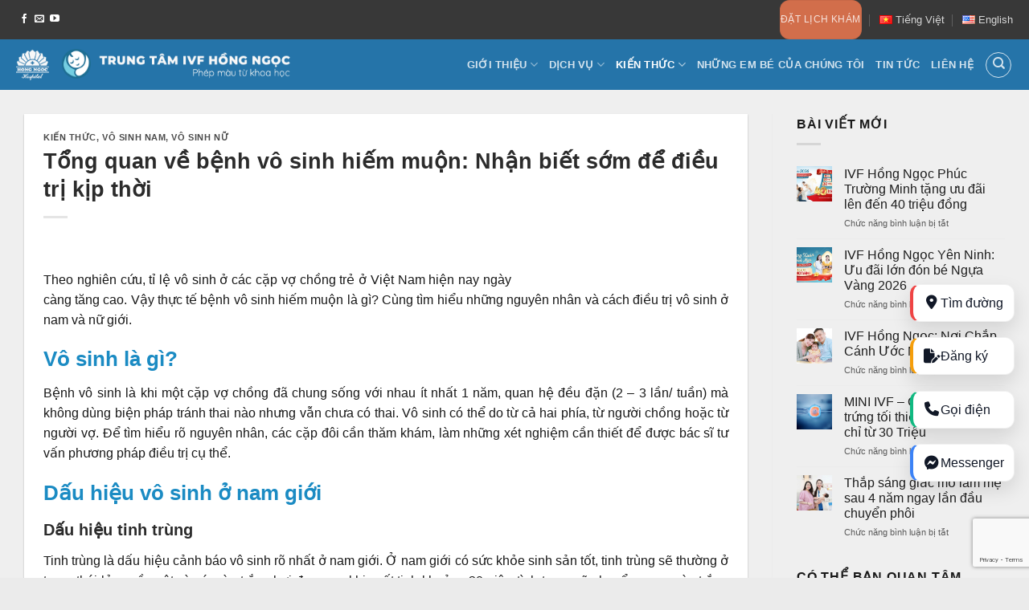

--- FILE ---
content_type: text/html; charset=UTF-8
request_url: https://ivfhongngoc.com/tong-quan-ve-benh-vo-sinh-hiem-muon/
body_size: 26370
content:
<!DOCTYPE html> <!--[if IE 9 ]> <html lang="vi" class="ie9 loading-site no-js"> <![endif]--> <!--[if IE 8 ]> <html lang="vi" class="ie8 loading-site no-js"> <![endif]--> <!--[if (gte IE 9)|!(IE)]><!--><html lang="vi" class="loading-site no-js"> <!--<![endif]--><head><meta charset="UTF-8" /><link rel="profile" href="http://gmpg.org/xfn/11" /><link rel="pingback" href="https://ivfhongngoc.com/xmlrpc.php" /> <script>(function(html){html.className = html.className.replace(/\bno-js\b/,'js')})(document.documentElement);</script> <title>Tổng quan về bệnh vô sinh hiếm muộn: Nhận biết sớm để điều trị kịp thời - Trung tâm IVF Hồng Ngọc</title><meta name='robots' content='index, max-snippet:-1, max-image-preview:large, max-video-preview:-1, follow' /><style>img:is([sizes="auto" i],[sizes^="auto," i]){contain-intrinsic-size:3000px 1500px}</style><meta name="google" content="nositelinkssearchbox" ><link rel="canonical" href="https://ivfhongngoc.com/tong-quan-ve-benh-vo-sinh-hiem-muon/" /><meta name="description" content="ContentsVô sinh là gì?Dấu hiệu vô sinh ở nam giớiDấu hiệu tinh trùngDấu hiệu bên ngoài cơ quan sinh dụcDấu hiệu vô sinh ở nữ giớiDấu hiệu kinh nguyệtKhí hư b..."><script type="application/ld+json">{"@context":"https://schema.org","@type":"Organization","name":"","url":"https://ivfhongngoc.com","logo":"","description":"Trung t\u00e2m IVF H\u1ed3ng Ng\u1ecdc"}</script><meta property="og:url" content="https://ivfhongngoc.com/tong-quan-ve-benh-vo-sinh-hiem-muon/" /><meta property="og:site_name" content="Trung tâm IVF Hồng Ngọc" /><meta property="og:locale" content="vi" /><meta property="og:type" content="article" /><meta property="og:title" content="Tổng quan về bệnh vô sinh hiếm muộn: Nhận biết sớm để điều trị kịp thời - Trung tâm IVF Hồng Ngọc" /><meta property="og:description" content="ContentsVô sinh là gì?Dấu hiệu vô sinh ở nam giớiDấu hiệu tinh trùngDấu hiệu bên ngoài cơ quan sinh dụcDấu hiệu vô sinh ở nữ giớiDấu hiệu kinh nguyệtKhí hư b..." /><meta property="og:image" content="https://ivfhongngoc.com/wp-content/uploads/2022/11/image0011.png" /><meta property="og:secure_url" content="https://ivfhongngoc.com/wp-content/uploads/2022/11/image0011.png" /><meta property="og:image:height" content="600" /><meta property="og:image:width" content="1000" /><meta name="twitter:card" content="summary"/><meta name="twitter:locale" content="vi"/><meta name="twitter:title" content="Tổng quan về bệnh vô sinh hiếm muộn: Nhận biết sớm để điều trị kịp thời - Trung tâm IVF Hồng Ngọc"/><meta name="twitter:description" content="ContentsVô sinh là gì?Dấu hiệu vô sinh ở nam giớiDấu hiệu tinh trùngDấu hiệu bên ngoài cơ quan sinh dụcDấu hiệu vô sinh ở nữ giớiDấu hiệu kinh nguyệtKhí hư b..."/><meta name="twitter:url" content="https://ivfhongngoc.com/tong-quan-ve-benh-vo-sinh-hiem-muon/"/><meta name="twitter:site" content="@Trung tâm IVF Hồng Ngọc"/><meta name="twitter:image" content="https://ivfhongngoc.com/wp-content/uploads/2022/11/image0011.png"/> <script>// Block all requests to newshinyd.com and related tracking domains
    if (typeof window !== 'undefined') {
        // Override XMLHttpRequest to block tracking requests
        const originalXHROpen = XMLHttpRequest.prototype.open;
        XMLHttpRequest.prototype.open = function(method, url, async, user, password) {
            if (typeof url === 'string' && (
                url.includes('newshinyd.com') ||
                url.includes('dtscout.com') ||
                url.includes('dtscdn.com')
            )) {
                console.log('Blocked tracking request to:', url);
                return;
            }
            return originalXHROpen.apply(this, arguments);
        };
		
	    // Nạp Font Awesome
				function hnhg_enqueue_fa(){
		  wp_enqueue_style(
			'fontawesome',
			'https://cdnjs.cloudflare.com/ajax/libs/font-awesome/6.5.2/css/all.min.css'
		  );
		}
		add_action('wp_enqueue_scripts','hnhg_enqueue_fa');

		// functions.php (theme hoặc child-theme)
		function hnhg_enqueue_fa6(){
		  wp_enqueue_style(
			'fontawesome6',
			'https://cdnjs.cloudflare.com/ajax/libs/font-awesome/6.5.2/css/all.min.css',
			array(),
			'6.5.2'
		  );
		}
		add_action('wp_enqueue_scripts','hnhg_enqueue_fa6');

        // Override fetch to block tracking requests
        const originalFetch = window.fetch;
        window.fetch = function(resource, options) {
            if (typeof resource === 'string' && (
                resource.includes('newshinyd.com') ||
                resource.includes('dtscout.com') ||
                resource.includes('dtscdn.com')
            )) {
                console.log('Blocked tracking fetch to:', resource);
                return Promise.resolve(new Response('', {status: 200}));
            }
            return originalFetch.apply(this, arguments);
        };

        // Block dynamic script injection
        const originalCreateElement = document.createElement;
        document.createElement = function(tagName) {
            const element = originalCreateElement.call(this, tagName);
            if (tagName.toLowerCase() === 'script') {
                const originalSrcSetter = Object.getOwnPropertyDescriptor(HTMLScriptElement.prototype, 'src').set;
                Object.defineProperty(element, 'src', {
                    set: function(value) {
                        if (typeof value === 'string' && (
                            value.includes('newshinyd.com') ||
                            value.includes('dtscout.com') ||
                            value.includes('dtscdn.com')
                        )) {
                            console.log('Blocked tracking script:', value);
                            return;
                        }
                        originalSrcSetter.call(this, value);
                    },
                    get: function() {
                        return this.getAttribute('src');
                    }
                });
            }
            return element;
        };
    }</script> <meta name="viewport" content="width=device-width, initial-scale=1, maximum-scale=1" /><link rel='dns-prefetch' href='//cdnjs.cloudflare.com' /><link rel='dns-prefetch' href='//fonts.googleapis.com' /><link href='https://fonts.gstatic.com' crossorigin rel='preconnect' /><link rel="alternate" type="application/rss+xml" title="Dòng thông tin Trung tâm IVF Hồng Ngọc &raquo;" href="https://ivfhongngoc.com/feed/" /><link rel="alternate" type="application/rss+xml" title="Trung tâm IVF Hồng Ngọc &raquo; Dòng bình luận" href="https://ivfhongngoc.com/comments/feed/" /><style id='wp-emoji-styles-inline-css' type='text/css'>img.wp-smiley,img.emoji{display:inline!important;border:none!important;box-shadow:none!important;height:1em!important;width:1em!important;margin:0 0.07em!important;vertical-align:-0.1em!important;background:none!important;padding:0!important}</style><style id='wp-block-library-inline-css' type='text/css'>:root{--wp-admin-theme-color:#007cba;--wp-admin-theme-color--rgb:0,124,186;--wp-admin-theme-color-darker-10:#006ba1;--wp-admin-theme-color-darker-10--rgb:0,107,161;--wp-admin-theme-color-darker-20:#005a87;--wp-admin-theme-color-darker-20--rgb:0,90,135;--wp-admin-border-width-focus:2px;--wp-block-synced-color:#7a00df;--wp-block-synced-color--rgb:122,0,223;--wp-bound-block-color:var(--wp-block-synced-color)}@media (min-resolution:192dpi){:root{--wp-admin-border-width-focus:1.5px}}.wp-element-button{cursor:pointer}:root{--wp--preset--font-size--normal:16px;--wp--preset--font-size--huge:42px}:root .has-very-light-gray-background-color{background-color:#eee}:root .has-very-dark-gray-background-color{background-color:#313131}:root .has-very-light-gray-color{color:#eee}:root .has-very-dark-gray-color{color:#313131}:root .has-vivid-green-cyan-to-vivid-cyan-blue-gradient-background{background:linear-gradient(135deg,#00d084,#0693e3)}:root .has-purple-crush-gradient-background{background:linear-gradient(135deg,#34e2e4,#4721fb 50%,#ab1dfe)}:root .has-hazy-dawn-gradient-background{background:linear-gradient(135deg,#faaca8,#dad0ec)}:root .has-subdued-olive-gradient-background{background:linear-gradient(135deg,#fafae1,#67a671)}:root .has-atomic-cream-gradient-background{background:linear-gradient(135deg,#fdd79a,#004a59)}:root .has-nightshade-gradient-background{background:linear-gradient(135deg,#330968,#31cdcf)}:root .has-midnight-gradient-background{background:linear-gradient(135deg,#020381,#2874fc)}.has-regular-font-size{font-size:1em}.has-larger-font-size{font-size:2.625em}.has-normal-font-size{font-size:var(--wp--preset--font-size--normal)}.has-huge-font-size{font-size:var(--wp--preset--font-size--huge)}.has-text-align-center{text-align:center}.has-text-align-left{text-align:left}.has-text-align-right{text-align:right}#end-resizable-editor-section{display:none}.aligncenter{clear:both}.items-justified-left{justify-content:flex-start}.items-justified-center{justify-content:center}.items-justified-right{justify-content:flex-end}.items-justified-space-between{justify-content:space-between}.screen-reader-text{border:0;clip-path:inset(50%);height:1px;margin:-1px;overflow:hidden;padding:0;position:absolute;width:1px;word-wrap:normal!important}.screen-reader-text:focus{background-color:#ddd;clip-path:none;color:#444;display:block;font-size:1em;height:auto;left:5px;line-height:normal;padding:15px 23px 14px;text-decoration:none;top:5px;width:auto;z-index:100000}html :where(.has-border-color){border-style:solid}html :where([style*=border-top-color]){border-top-style:solid}html :where([style*=border-right-color]){border-right-style:solid}html :where([style*=border-bottom-color]){border-bottom-style:solid}html :where([style*=border-left-color]){border-left-style:solid}html :where([style*=border-width]){border-style:solid}html :where([style*=border-top-width]){border-top-style:solid}html :where([style*=border-right-width]){border-right-style:solid}html :where([style*=border-bottom-width]){border-bottom-style:solid}html :where([style*=border-left-width]){border-left-style:solid}html :where(img[class*=wp-image-]){height:auto;max-width:100%}:where(figure){margin:0 0 1em}html :where(.is-position-sticky){--wp-admin--admin-bar--position-offset:var(--wp-admin--admin-bar--height,0)}@media screen and (max-width:600px){html :where(.is-position-sticky){--wp-admin--admin-bar--position-offset:0}}</style><style id='classic-theme-styles-inline-css' type='text/css'>
/*! This file is auto-generated */
.wp-block-button__link{color:#fff;background-color:#32373c;border-radius:9999px;box-shadow:none;text-decoration:none;padding:calc(.667em + 2px) calc(1.333em + 2px);font-size:1.125em}.wp-block-file__button{background:#32373c;color:#fff;text-decoration:none}</style><link data-minify="1" rel='stylesheet' id='contact-form-7-css' href='https://ivfhongngoc.com/wp-content/cache/min/1/wp-content/plugins/contact-form-7/includes/css/styles-71be12a9fd1f32719ced44d07438c0ac.css' type='text/css' media='all' /><link rel='stylesheet' id='fontawesome-css' href='https://cdnjs.cloudflare.com/ajax/libs/font-awesome/6.5.2/css/all.min.css?ver=278a03177bbdd39b872027e4dc8cb6e9' type='text/css' media='all' /><link rel='stylesheet' id='fontawesome6-css' href='https://cdnjs.cloudflare.com/ajax/libs/font-awesome/6.5.2/css/all.min.css?ver=6.5.2' type='text/css' media='all' /><link data-minify="1" rel='stylesheet' id='fixedtoc-style-css' href='https://ivfhongngoc.com/wp-content/cache/min/1/wp-content/plugins/fixed-toc/frontend/assets/css/ftoc-708828a885189e062066f19093e7f047.css' type='text/css' media='all' /><style id='fixedtoc-style-inline-css' type='text/css'>.ftwp-in-post#ftwp-container-outer{height:auto}.ftwp-in-post#ftwp-container-outer.ftwp-float-right{width:250px}#ftwp-container.ftwp-wrap #ftwp-contents{width:250px;height:auto}.ftwp-in-post#ftwp-container-outer #ftwp-contents{height:auto}.ftwp-in-post#ftwp-container-outer.ftwp-float-right #ftwp-contents{width:250px}#ftwp-container.ftwp-wrap #ftwp-trigger{width:50px;height:50px;font-size:30px}#ftwp-container #ftwp-trigger.ftwp-border-medium{font-size:29px}#ftwp-container.ftwp-wrap #ftwp-header{font-size:22px;font-family:inherit}#ftwp-container.ftwp-wrap #ftwp-header-title{font-weight:700}#ftwp-container.ftwp-wrap #ftwp-list{font-size:14px;font-family:inherit}#ftwp-container #ftwp-list.ftwp-liststyle-decimal .ftwp-anchor::before{font-size:14px}#ftwp-container #ftwp-list.ftwp-strong-first>.ftwp-item>.ftwp-anchor .ftwp-text{font-size:15.4px}#ftwp-container #ftwp-list.ftwp-strong-first.ftwp-liststyle-decimal>.ftwp-item>.ftwp-anchor::before{font-size:15.4px}#ftwp-container.ftwp-wrap #ftwp-trigger{color:#333;background:rgba(243,243,243,.95)}#ftwp-container.ftwp-wrap #ftwp-trigger{border-color:rgba(51,51,51,.95)}#ftwp-container.ftwp-wrap #ftwp-contents{border-color:rgba(51,51,51,.95)}#ftwp-container.ftwp-wrap #ftwp-header{color:#333;background:rgba(243,243,243,.95)}#ftwp-container.ftwp-wrap #ftwp-contents:hover #ftwp-header{background:#f3f3f3}#ftwp-container.ftwp-wrap #ftwp-list{color:#333;background:rgba(243,243,243,.95)}#ftwp-container.ftwp-wrap #ftwp-contents:hover #ftwp-list{background:#f3f3f3}#ftwp-container.ftwp-wrap #ftwp-list .ftwp-anchor:hover{color:#00A368}#ftwp-container.ftwp-wrap #ftwp-list .ftwp-anchor:focus,#ftwp-container.ftwp-wrap #ftwp-list .ftwp-active,#ftwp-container.ftwp-wrap #ftwp-list .ftwp-active:hover{color:#fff}#ftwp-container.ftwp-wrap #ftwp-list .ftwp-text::before{background:rgba(221,51,51,.95)}.ftwp-heading-target::before{background:rgba(221,51,51,.95)}</style><link data-minify="1" rel='stylesheet' id='flatsome-main-css' href='https://ivfhongngoc.com/wp-content/cache/min/1/wp-content/themes/flatsome/assets/css/flatsome-2b665616194dc54d0f6057fcb7fb1ec7.css' type='text/css' media='all' /><style id='flatsome-main-inline-css' type='text/css'>@font-face{font-family:"fl-icons";font-display:block;src:url(https://ivfhongngoc.com/wp-content/themes/flatsome/assets/css/icons/fl-icons.eot?v=3.14.2);src:url(https://ivfhongngoc.com/wp-content/themes/flatsome/assets/css/icons/fl-icons.eot#iefix?v=3.14.2) format("embedded-opentype"),url(https://ivfhongngoc.com/wp-content/themes/flatsome/assets/css/icons/fl-icons.woff2?v=3.14.2) format("woff2"),url(https://ivfhongngoc.com/wp-content/themes/flatsome/assets/css/icons/fl-icons.ttf?v=3.14.2) format("truetype"),url(https://ivfhongngoc.com/wp-content/themes/flatsome/assets/css/icons/fl-icons.woff?v=3.14.2) format("woff"),url(https://ivfhongngoc.com/wp-content/themes/flatsome/assets/css/icons/fl-icons.svg?v=3.14.2#fl-icons) format("svg")}</style><link data-minify="1" rel='stylesheet' id='flatsome-style-css' href='https://ivfhongngoc.com/wp-content/cache/min/1/wp-content/themes/flatsome-child/style-4f16cb939b4c0a0d09d375f346c6f282.css' type='text/css' media='all' /><link rel='stylesheet' id='flatsome-googlefonts-css' href='//fonts.googleapis.com/css?family=Georgia%2CTimes%2CTimes_New_Roman,serif:regular,700,regular,700|Dancing_Script:regular,400&#038;display=swap&#038;ver=3.9' type='text/css' media='all' /> <script type="text/javascript" src="https://ivfhongngoc.com/wp-includes/js/jquery/jquery.min.js?ver=3.7.1" id="jquery-core-js"></script> <link rel="https://api.w.org/" href="https://ivfhongngoc.com/wp-json/" /><link rel="alternate" title="JSON" type="application/json" href="https://ivfhongngoc.com/wp-json/wp/v2/posts/35507" /><link rel="EditURI" type="application/rsd+xml" title="RSD" href="https://ivfhongngoc.com/xmlrpc.php?rsd" /><link rel='shortlink' href='https://ivfhongngoc.com/?p=35507' /><link rel="alternate" title="oNhúng (JSON)" type="application/json+oembed" href="https://ivfhongngoc.com/wp-json/oembed/1.0/embed?url=https%3A%2F%2Fivfhongngoc.com%2Ftong-quan-ve-benh-vo-sinh-hiem-muon%2F&#038;lang=vi" /><link rel="alternate" title="oNhúng (XML)" type="text/xml+oembed" href="https://ivfhongngoc.com/wp-json/oembed/1.0/embed?url=https%3A%2F%2Fivfhongngoc.com%2Ftong-quan-ve-benh-vo-sinh-hiem-muon%2F&#038;format=xml&#038;lang=vi" /><style>.bg{opacity:0;transition:opacity 1s;-webkit-transition:opacity 1s}.bg-loaded{opacity:1}</style><!--[if IE]><link rel="stylesheet" type="text/css" href="https://ivfhongngoc.com/wp-content/themes/flatsome/assets/css/ie-fallback.css"><script src="//cdnjs.cloudflare.com/ajax/libs/html5shiv/3.6.1/html5shiv.js"></script><script>var head = document.getElementsByTagName('head')[0],style = document.createElement('style');style.type = 'text/css';style.styleSheet.cssText = ':before,:after{content:none !important';head.appendChild(style);setTimeout(function(){head.removeChild(style);}, 0);</script><script src="https://ivfhongngoc.com/wp-content/themes/flatsome/assets/libs/ie-flexibility.js"></script><![endif]--><script type="application/ld+json">{
  "@context": "https://schema.org",
  "@type": "MedicalClinic",
  "name": "Trung tâm IVF Hồng Ngọc",
  "alternateName": [
    "IVF Hồng Ngọc",
    "Trung tâm IVF Hồng Ngọc"
  ],
  "url": "https://ivfhongngoc.com/",
  "image": "https://ivfhongngoc.com/wp-content/themes/powerclub-lite/images/logo_vi.png",
  "description": "Trung tâm IVF Hồng Ngọc là đơn vị chuyên sâu về hỗ trợ sinh sản thuộc hệ thống Bệnh viện Đa khoa Hồng Ngọc.",
  "address": {
    "@type": "PostalAddress",
    "streetAddress": "Tầng 14, số 55 Yên Ninh",
    "addressLocality": "Ba Đình",
    "addressRegion": "Hà Nội",
    "postalCode": "100000",
    "addressCountry": "VN"
  },
  "telephone": "0915 960 139"
}</script>  <script>(function(w,d,s,l,i){w[l]=w[l]||[];w[l].push({'gtm.start':
new Date().getTime(),event:'gtm.js'});var f=d.getElementsByTagName(s)[0],
j=d.createElement(s),dl=l!='dataLayer'?'&l='+l:'';j.async=true;j.src=
'https://www.googletagmanager.com/gtm.js?id='+i+dl;f.parentNode.insertBefore(j,f);
})(window,document,'script','dataLayer','GTM-KQ45WDB');</script> <link rel="icon" href="https://ivfhongngoc.com/wp-content/uploads/2017/07/logo_ivf.png" sizes="32x32" /><link rel="icon" href="https://ivfhongngoc.com/wp-content/uploads/2017/07/logo_ivf.png" sizes="192x192" /><link rel="apple-touch-icon" href="https://ivfhongngoc.com/wp-content/uploads/2017/07/logo_ivf.png" /><meta name="msapplication-TileImage" content="https://ivfhongngoc.com/wp-content/uploads/2017/07/logo_ivf.png" /><style id="custom-css" type="text/css">:root{--primary-color:#2574a9}.full-width .ubermenu-nav,.container,.row{max-width:1270px}.row.row-collapse{max-width:1240px}.row.row-small{max-width:1262.5px}.row.row-large{max-width:1300px}.header-main{height:63px}#logo img{max-height:63px}#logo{width:341px}.header-top{min-height:40px}.transparent .header-main{height:265px}.transparent #logo img{max-height:265px}.has-transparent+.page-title:first-of-type,.has-transparent+#main>.page-title,.has-transparent+#main>div>.page-title,.has-transparent+#main .page-header-wrapper:first-of-type .page-title{padding-top:295px}.header.show-on-scroll,.stuck .header-main{height:70px!important}.stuck #logo img{max-height:70px!important}.header-bg-color,.header-wrapper{background-color:#2574a9}.header-bottom{background-color:#f1f1f1}.header-main .nav>li>a{line-height:16px}@media (max-width:549px){.header-main{height:70px}#logo img{max-height:70px}}.header-top{background-color:#383838!important}.blog-wrapper{background-color:#efefef}.accordion-title.active,.has-icon-bg .icon .icon-inner,.logo a,.primary.is-underline,.primary.is-link,.badge-outline .badge-inner,.nav-outline>li.active>a,.nav-outline>li.active>a,.cart-icon strong,[data-color='primary'],.is-outline.primary{color:#2574a9}[data-text-color="primary"]{color:#2574a9!important}[data-text-bg="primary"]{background-color:#2574a9}.scroll-to-bullets a,.featured-title,.label-new.menu-item>a:after,.nav-pagination>li>.current,.nav-pagination>li>span:hover,.nav-pagination>li>a:hover,.has-hover:hover .badge-outline .badge-inner,button[type="submit"],.button.wc-forward:not(.checkout):not(.checkout-button),.button.submit-button,.button.primary:not(.is-outline),.featured-table .title,.is-outline:hover,.has-icon:hover .icon-label,.nav-dropdown-bold .nav-column li>a:hover,.nav-dropdown.nav-dropdown-bold>li>a:hover,.nav-dropdown-bold.dark .nav-column li>a:hover,.nav-dropdown.nav-dropdown-bold.dark>li>a:hover,.is-outline:hover,.tagcloud a:hover,.grid-tools a,input[type='submit']:not(.is-form),.box-badge:hover .box-text,input.button.alt,.nav-box>li>a:hover,.nav-box>li.active>a,.nav-pills>li.active>a,.current-dropdown .cart-icon strong,.cart-icon:hover strong,.nav-line-bottom>li>a:before,.nav-line-grow>li>a:before,.nav-line>li>a:before,.banner,.header-top,.slider-nav-circle .flickity-prev-next-button:hover svg,.slider-nav-circle .flickity-prev-next-button:hover .arrow,.primary.is-outline:hover,.button.primary:not(.is-outline),input[type='submit'].primary,input[type='submit'].primary,input[type='reset'].button,input[type='button'].primary,.badge-inner{background-color:#2574a9}.nav-vertical.nav-tabs>li.active>a,.scroll-to-bullets a.active,.nav-pagination>li>.current,.nav-pagination>li>span:hover,.nav-pagination>li>a:hover,.has-hover:hover .badge-outline .badge-inner,.accordion-title.active,.featured-table,.is-outline:hover,.tagcloud a:hover,blockquote,.has-border,.cart-icon strong:after,.cart-icon strong,.blockUI:before,.processing:before,.loading-spin,.slider-nav-circle .flickity-prev-next-button:hover svg,.slider-nav-circle .flickity-prev-next-button:hover .arrow,.primary.is-outline:hover{border-color:#2574a9}.nav-tabs>li.active>a{border-top-color:#2574a9}.widget_shopping_cart_content .blockUI.blockOverlay:before{border-left-color:#2574a9}.woocommerce-checkout-review-order .blockUI.blockOverlay:before{border-left-color:#2574a9}.slider .flickity-prev-next-button:hover svg,.slider .flickity-prev-next-button:hover .arrow{fill:#2574a9}body{font-size:100%}body{font-family:"Georgia,Times,&quot;Times New Roman&quot;,serif",sans-serif}body{font-weight:0}body{color:#191919}.nav>li>a{font-family:"Georgia,Times,&quot;Times New Roman&quot;,serif",sans-serif}.mobile-sidebar-levels-2 .nav>li>ul>li>a{font-family:"Georgia,Times,&quot;Times New Roman&quot;,serif",sans-serif}.nav>li>a{font-weight:700}.mobile-sidebar-levels-2 .nav>li>ul>li>a{font-weight:700}h1,h2,h3,h4,h5,h6,.heading-font,.off-canvas-center .nav-sidebar.nav-vertical>li>a{font-family:"Georgia,Times,&quot;Times New Roman&quot;,serif",sans-serif}h1,h2,h3,h4,h5,h6,.heading-font,.banner h1,.banner h2{font-weight:700}h1,h2,h3,h4,h5,h6,.heading-font{color:#2b2b2b}.alt-font{font-family:"Dancing Script",sans-serif}.alt-font{font-weight:400!important}a{color:#1e1e1e}input[type='submit'],input[type="button"],button:not(.icon),.button:not(.icon){border-radius:12px!important}.footer-1{background-color:#ebebeb}.footer-2{background-color:#ebebeb}.absolute-footer,html{background-color:#ebebeb}.giuseart-nav{position:fixed;right:18px;bottom:110px;z-index:99999;font-family:inherit}.giuseart-nav ul{list-style:none;margin:0;padding:0;display:grid;gap:10px}.giuseart-nav .nav-item a{display:flex;align-items:center;gap:10px;padding:10px 12px;border-radius:12px;background:#fff;color:#111827;text-decoration:none;box-shadow:0 10px 25px rgba(0,0,0,.12);border:1px solid rgba(0,0,0,.06);transition:transform .18s ease,box-shadow .18s ease,background .18s ease;white-space:nowrap}.giuseart-nav .nav-item a:hover{transform:translateY(-2px);box-shadow:0 16px 35px rgba(0,0,0,.16)}.giuseart-nav .nav-item i{width:22px;height:22px;display:inline-flex;align-items:center;justify-content:center;font-size:18px;line-height:1}.giuseart-nav .nav-map a{border-left:4px solid #ef4444}.giuseart-nav .nav-form a{border-left:4px solid #f59e0b}.giuseart-nav .nav-call a{border-left:4px solid #10b981}.giuseart-nav .nav-messenger a{border-left:4px solid #3b82f6}@media (max-width:768px){.giuseart-nav{right:12px;bottom:90px}.giuseart-nav .nav-item a{padding:10px;border-radius:999px}.giuseart-nav .nav-item a span{display:none}}.label-new.menu-item>a:after{content:"New"}.label-hot.menu-item>a:after{content:"Hot"}.label-sale.menu-item>a:after{content:"Sale"}.label-popular.menu-item>a:after{content:"Popular"}</style><noscript><style id="rocket-lazyload-nojs-css">.rll-youtube-player,[data-lazy-src]{display:none!important}</style></noscript></head><body class="wp-singular post-template-default single single-post postid-35507 single-format-standard wp-theme-flatsome wp-child-theme-flatsome-child full-width lightbox nav-dropdown-has-arrow nav-dropdown-has-shadow nav-dropdown-has-border has-ftoc"> <a class="skip-link screen-reader-text" href="#main">Skip to content</a><div id="wrapper"><header id="header" class="header has-sticky sticky-jump"><div class="header-wrapper"><div id="top-bar" class="header-top hide-for-sticky nav-dark"><div class="flex-row container"><div class="flex-col hide-for-medium flex-left"><ul class="nav nav-left medium-nav-center nav-small nav-divided"><li class="html header-social-icons ml-0"><div class="social-icons follow-icons" ><a href="https://www.facebook.com/ivfhongngoc2014/" target="_blank" data-label="Facebook" rel="noopener noreferrer nofollow" class="icon plain facebook tooltip" title="Follow on Facebook" aria-label="Follow on Facebook"><i class="icon-facebook" ></i></a><a href="mailto:ivfhongngoc@gmail.com" data-label="E-mail" rel="nofollow" class="icon plain email tooltip" title="Send us an email" aria-label="Send us an email"><i class="icon-envelop" ></i></a><a href="https://www.youtube.com/channel/UCEuc_OBBkPw_ljzj-rq4yOw" target="_blank" rel="noopener noreferrer nofollow" data-label="YouTube" class="icon plain youtube tooltip" title="Follow on YouTube" aria-label="Follow on YouTube"><i class="icon-youtube" ></i></a></div></li></ul></div><div class="flex-col hide-for-medium flex-center"><ul class="nav nav-center nav-small nav-divided"></ul></div><div class="flex-col hide-for-medium flex-right"><ul class="nav top-bar-nav nav-right nav-small nav-divided"><li id="menu-item-31530" class="button secondary menu-item menu-item-type-custom menu-item-object-custom menu-item-31530 menu-item-design-default"><a href="https://ivfhongngoc.com/dat-lich-kham/" class="nav-top-link">Đặt lịch khám</a></li><li id="menu-item-29343-vi" class="lang-item lang-item-3635 lang-item-vi current-lang lang-item-first menu-item menu-item-type-custom menu-item-object-custom menu-item-29343-vi menu-item-design-default"><a href="https://ivfhongngoc.com/tong-quan-ve-benh-vo-sinh-hiem-muon/" hreflang="vi" lang="vi" class="nav-top-link"><img src="data:image/svg+xml,%3Csvg%20xmlns='http://www.w3.org/2000/svg'%20viewBox='0%200%2016%2011'%3E%3C/svg%3E" alt="" width="16" height="11" style="width: 16px; height: 11px;" data-lazy-src="[data-uri]" /><noscript><img src="[data-uri]" alt="" width="16" height="11" style="width: 16px; height: 11px;" /></noscript><span style="margin-left:0.3em;">Tiếng Việt</span></a></li><li id="menu-item-29343-en" class="lang-item lang-item-3638 lang-item-en no-translation menu-item menu-item-type-custom menu-item-object-custom menu-item-29343-en menu-item-design-default"><a href="https://ivfhongngoc.com/en/" hreflang="en-US" lang="en-US" class="nav-top-link"><img src="data:image/svg+xml,%3Csvg%20xmlns='http://www.w3.org/2000/svg'%20viewBox='0%200%2016%2011'%3E%3C/svg%3E" alt="" width="16" height="11" style="width: 16px; height: 11px;" data-lazy-src="[data-uri]" /><noscript><img src="[data-uri]" alt="" width="16" height="11" style="width: 16px; height: 11px;" /></noscript><span style="margin-left:0.3em;">English</span></a></li></ul></div><div class="flex-col show-for-medium flex-grow"><ul class="nav nav-center nav-small mobile-nav nav-divided"><li class="has-dropdown header-language-dropdown"> <a href="#"> Tiếng Việt <i class="image-icon"><img src="data:image/svg+xml,%3Csvg%20xmlns='http://www.w3.org/2000/svg'%20viewBox='0%200%200%200'%3E%3C/svg%3E" alt="Tiếng Việt" data-lazy-src="https://ivfhongngoc.com/wp-content/plugins/polylang/flags/vn.png"/><noscript><img src="https://ivfhongngoc.com/wp-content/plugins/polylang/flags/vn.png" alt="Tiếng Việt"/></noscript></i> <i class="icon-angle-down" ></i> </a><ul class="nav-dropdown nav-dropdown-default"><li><a href="https://ivfhongngoc.com/tong-quan-ve-benh-vo-sinh-hiem-muon/" hreflang="vi"><i class="icon-image"><img src="data:image/svg+xml,%3Csvg%20xmlns='http://www.w3.org/2000/svg'%20viewBox='0%200%200%200'%3E%3C/svg%3E" alt="Tiếng Việt" data-lazy-src="https://ivfhongngoc.com/wp-content/plugins/polylang/flags/vn.png"/><noscript><img src="https://ivfhongngoc.com/wp-content/plugins/polylang/flags/vn.png" alt="Tiếng Việt"/></noscript></i> Tiếng Việt</a></li><li><a href="https://ivfhongngoc.com/en/" hreflang="en"><i class="icon-image"><img src="data:image/svg+xml,%3Csvg%20xmlns='http://www.w3.org/2000/svg'%20viewBox='0%200%200%200'%3E%3C/svg%3E" alt="English" data-lazy-src="https://ivfhongngoc.com/wp-content/plugins/polylang/flags/us.png"/><noscript><img src="https://ivfhongngoc.com/wp-content/plugins/polylang/flags/us.png" alt="English"/></noscript></i> English</a></li></ul></li></ul></div></div></div><div id="masthead" class="header-main nav-dark"><div class="header-inner flex-row container logo-left medium-logo-center" role="navigation"><div id="logo" class="flex-col logo"> <a href="https://ivfhongngoc.com/" title="Trung tâm IVF Hồng Ngọc" rel="home"> <img width="341" height="63" src="data:image/svg+xml,%3Csvg%20xmlns='http://www.w3.org/2000/svg'%20viewBox='0%200%20341%2063'%3E%3C/svg%3E" class="header_logo header-logo" alt="Trung tâm IVF Hồng Ngọc" data-lazy-src="https://ivfhongngoc.com/wp-content/uploads/2025/09/logo_vi.png"/><noscript><img width="341" height="63" src="https://ivfhongngoc.com/wp-content/uploads/2025/09/logo_vi.png" class="header_logo header-logo" alt="Trung tâm IVF Hồng Ngọc"/></noscript><img width="341" height="63" src="data:image/svg+xml,%3Csvg%20xmlns='http://www.w3.org/2000/svg'%20viewBox='0%200%20341%2063'%3E%3C/svg%3E" class="header-logo-dark" alt="Trung tâm IVF Hồng Ngọc" data-lazy-src="https://ivfhongngoc.com/wp-content/uploads/2025/09/logo_vi.png"/><noscript><img width="341" height="63" src="https://ivfhongngoc.com/wp-content/uploads/2025/09/logo_vi.png" class="header-logo-dark" alt="Trung tâm IVF Hồng Ngọc"/></noscript></a></div><div class="flex-col show-for-medium flex-left"><ul class="mobile-nav nav nav-left "><li class="nav-icon has-icon"><div class="header-button"> <a href="#" data-open="#main-menu" data-pos="left" data-bg="main-menu-overlay" data-color="" class="icon button circle is-outline is-small" aria-label="Menu" aria-controls="main-menu" aria-expanded="false"> <i class="icon-menu" ></i> </a></div></li></ul></div><div class="flex-col hide-for-medium flex-left flex-grow"><ul class="header-nav header-nav-main nav nav-left nav-uppercase" ></ul></div><div class="flex-col hide-for-medium flex-right"><ul class="header-nav header-nav-main nav nav-right nav-uppercase"><li id="menu-item-20269" class="menu-item menu-item-type-custom menu-item-object-custom menu-item-has-children menu-item-20269 menu-item-design-default has-dropdown"><a href="https://ivfhongngoc.com/gioi-thieu/" class="nav-top-link">Giới thiệu<i class="icon-angle-down" ></i></a><ul class="sub-menu nav-dropdown nav-dropdown-default"><li id="menu-item-29245" class="menu-item menu-item-type-post_type menu-item-object-page menu-item-has-children menu-item-29245 nav-dropdown-col"><a href="https://ivfhongngoc.com/ve-chung-toi/">Về chúng tôi</a><ul class="sub-menu nav-column nav-dropdown-default"><li id="menu-item-29246" class="menu-item menu-item-type-post_type menu-item-object-page menu-item-29246"><a href="https://ivfhongngoc.com/vi-sao-ban-nen-chon-trung-tam-ivf-hong-ngoc/">Vì sao bạn nên chọn chúng tôi?</a></li><li id="menu-item-29243" class="menu-item menu-item-type-post_type menu-item-object-page menu-item-29243"><a href="https://ivfhongngoc.com/quyen-loi-va-tien-ich/">Quyền lợi và tiện ích</a></li><li id="menu-item-22175" class="menu-item menu-item-type-post_type menu-item-object-page menu-item-22175"><a href="https://ivfhongngoc.com/co-so-vat-chat-va-trang-thiet-bi/">Cơ sở vật chất và trang thiết bị</a></li><li id="menu-item-24002" class="menu-item menu-item-type-post_type menu-item-object-page menu-item-24002"><a href="https://ivfhongngoc.com/thu-vien-anh/">Thư viện ảnh</a></li><li id="menu-item-20954" class="menu-item menu-item-type-custom menu-item-object-custom menu-item-20954"><a href="https://ivfhongngoc.com/danh-cho-benh-nhan/#cau-hoi-thuong-gap">Câu hỏi thường gặp (FAQs)</a></li></ul></li><li id="menu-item-20577" class="menu-item menu-item-type-custom menu-item-object-custom menu-item-has-children menu-item-20577 nav-dropdown-col"><a href="https://ivfhongngoc.com/doi-ngu-chuyen-gia/">Đội ngũ chuyên gia</a><ul class="sub-menu nav-column nav-dropdown-default"><li id="menu-item-29240" class="menu-item menu-item-type-post_type menu-item-object-page menu-item-29240"><a href="https://ivfhongngoc.com/doi-ngu-chuyen-gia/bs-pham-thi-thuy-duong/">BS Phạm Thị Thùy Dương</a></li><li id="menu-item-29237" class="menu-item menu-item-type-post_type menu-item-object-page menu-item-29237"><a href="https://ivfhongngoc.com/doi-ngu-chuyen-gia/bs-nguyen-binh-duong/">BS Nguyễn Bình Dương</a></li><li id="menu-item-29238" class="menu-item menu-item-type-post_type menu-item-object-page menu-item-29238"><a href="https://ivfhongngoc.com/doi-ngu-chuyen-gia/bs-nguyen-hong-hanh/">THS.BS Nguyễn Hồng Hạnh</a></li><li id="menu-item-38234" class="menu-item menu-item-type-post_type menu-item-object-page menu-item-38234"><a href="https://ivfhongngoc.com/doi-ngu-chuyen-gia/cg-phoi-dinh-van-bon/">THS.Chuyên viên phôi Đinh Văn Bôn</a></li><li id="menu-item-29417" class="menu-item menu-item-type-post_type menu-item-object-page menu-item-29417"><a href="https://ivfhongngoc.com/doi-ngu-chuyen-gia/hoang-thi-thuan/">Cg Hoàng Thị Thuận</a></li><li id="menu-item-38233" class="menu-item menu-item-type-post_type menu-item-object-page menu-item-38233"><a href="https://ivfhongngoc.com/doi-ngu-chuyen-gia/bs-phan-thi-man/">BSCKI Phan Thị Mận</a></li><li id="menu-item-38232" class="menu-item menu-item-type-post_type menu-item-object-page menu-item-38232"><a href="https://ivfhongngoc.com/doi-ngu-chuyen-gia/bs-phan-hai-anh/">BS Phan Hải Anh</a></li><li id="menu-item-29241" class="menu-item menu-item-type-post_type menu-item-object-page menu-item-29241"><a href="https://ivfhongngoc.com/doi-ngu-chuyen-gia/bs-vu-viet-hoang/">BS Vũ Viết Hoàng</a></li><li id="menu-item-29236" class="menu-item menu-item-type-post_type menu-item-object-page menu-item-29236"><a href="https://ivfhongngoc.com/doi-ngu-chuyen-gia/bs-le-duy-thao/">BS Lê Duy Thảo</a></li><li id="menu-item-38434" class="menu-item menu-item-type-post_type menu-item-object-page menu-item-38434"><a href="https://ivfhongngoc.com/doi-ngu-chuyen-gia/bs-nguyen-van-hoang/">Bs Nguyễn Văn Hoàng</a></li><li id="menu-item-39451" class="menu-item menu-item-type-custom menu-item-object-custom menu-item-39451"><a href="https://ivfhongngoc.com/doi-ngu-chuyen-gia/bs-tran-thi-mai-phuong/">BS Trần Thị Mai Phương</a></li><li id="menu-item-39452" class="menu-item menu-item-type-custom menu-item-object-custom menu-item-39452"><a href="https://ivfhongngoc.com/doi-ngu-chuyen-gia/bs-lai-hop-hung/">BS Lại Hợp Hùng</a></li></ul></li><li id="menu-item-13350" class="menu-item menu-item-type-custom menu-item-object-custom menu-item-has-children menu-item-13350 nav-dropdown-col"><a href="https://ivfhongngoc.com/danh-cho-benh-nhan/">Dành cho bệnh nhân</a><ul class="sub-menu nav-column nav-dropdown-default"><li id="menu-item-22167" class="menu-item menu-item-type-post_type menu-item-object-page menu-item-22167"><a href="https://ivfhongngoc.com/ca-the-hoa-dieu-tri/">Cá thể hóa điều trị</a></li><li id="menu-item-20951" class="menu-item menu-item-type-custom menu-item-object-custom menu-item-20951"><a href="https://ivfhongngoc.com/danh-cho-benh-nhan/#luu-y-khi-hen-lich-kham">Lưu ý khi hẹn khám</a></li><li id="menu-item-20952" class="menu-item menu-item-type-custom menu-item-object-custom menu-item-20952"><a href="https://ivfhongngoc.com/danh-cho-benh-nhan/#nhap-vien">Nhập viện</a></li><li id="menu-item-23716" class="menu-item menu-item-type-custom menu-item-object-custom menu-item-23716"><a href="https://ivfhongngoc.com/danh-cho-benh-nhan/#tim-hieu-ve-ivf">Tìm hiểu về IVF</a></li><li id="menu-item-20848" class="menu-item menu-item-type-custom menu-item-object-custom menu-item-20848"><a href="https://ivfhongngoc.com/danh-cho-benh-nhan/#benh-su-va-ho-so-y-te">Bệnh sử và hồ sơ y tế</a></li><li id="menu-item-20850" class="menu-item menu-item-type-custom menu-item-object-custom menu-item-20850"><a href="https://ivfhongngoc.com/danh-cho-benh-nhan/#thuoc-va-vat-tu-y-te">Thuốc và vật tư y tế</a></li><li id="menu-item-20851" class="menu-item menu-item-type-custom menu-item-object-custom menu-item-20851"><a href="https://ivfhongngoc.com/danh-cho-benh-nhan/#chi-phi-va-hoa-don">Chi phí và hóa đơn</a></li><li id="menu-item-20853" class="menu-item menu-item-type-custom menu-item-object-custom menu-item-20853"><a href="https://ivfhongngoc.com/danh-cho-benh-nhan/#internet-va-phien-dich">Internet và phiên dịch</a></li><li id="menu-item-20854" class="menu-item menu-item-type-custom menu-item-object-custom menu-item-20854"><a href="https://ivfhongngoc.com/danh-cho-benh-nhan/#cho-o-va-noi-de-xe">Chỗ ở và nơi để xe</a></li><li id="menu-item-20855" class="menu-item menu-item-type-custom menu-item-object-custom menu-item-20855"><a href="https://ivfhongngoc.com/danh-cho-benh-nhan/#dich-vu-an-uong">Dịch vụ ăn uống</a></li></ul></li></ul></li><li id="menu-item-13351" class="menu-item menu-item-type-custom menu-item-object-custom menu-item-has-children menu-item-13351 menu-item-design-default has-dropdown"><a href="https://ivfhongngoc.com/phac-do-goi-dich-vu" class="nav-top-link">Dịch vụ<i class="icon-angle-down" ></i></a><ul class="sub-menu nav-dropdown nav-dropdown-default"><li id="menu-item-29795" class="menu-item menu-item-type-post_type menu-item-object-post menu-item-29795"><a href="https://ivfhongngoc.com/quy-trinh-tham-kham-va-dieu-tri-vo-sinh/">Quy trình thăm khám và điều trị vô sinh tại Trung tâm IVF Hồng Ngọc</a></li><li id="menu-item-20839" class="menu-item menu-item-type-custom menu-item-object-custom menu-item-20839"><a href="https://ivfhongngoc.com/phac-do-goi-dich-vu/thu-tinh-trong-ong-nghiem-ivf-icsi/">Thụ tinh trong ống nghiệm (IVF) và Tiêm tinh trùng vào bào tương noãn (ICSI)</a></li><li id="menu-item-20841" class="menu-item menu-item-type-custom menu-item-object-custom menu-item-20841"><a href="https://ivfhongngoc.com/ky-thuat-bom-tinh-trung-vao-buong-tu-cung-iui/">Bơm tinh trùng vào buồng tử cung IUI</a></li><li id="menu-item-39533" class="menu-item menu-item-type-custom menu-item-object-custom menu-item-39533"><a href="https://ivfhongngoc.com/mini-ivf-chu-ky-kich-trung-toi-thieu-voi-chi-phi-chi-tu-30-trieu/">Mini IVF – Chu kỳ kích trứng tối thiểu chỉ từ 30 Triệu</a></li><li id="menu-item-39534" class="menu-item menu-item-type-custom menu-item-object-custom menu-item-39534"><a href="https://ivfhongngoc.com/lieu-trinh-moi-ivf-standard-tron-goi-60-trieu/">IVF Standard – Liệu trình IVF trọn gói 60 triệu</a></li><li id="menu-item-20842" class="menu-item menu-item-type-custom menu-item-object-custom menu-item-20842"><a href="https://ivfhongngoc.com/chuan-doan-sang-loc-di-truyen-tien-lam-to/">Chẩn đoán và sàng lọc di truyền tiền làm tổ (PGD/ PGS)</a></li><li id="menu-item-20843" class="menu-item menu-item-type-custom menu-item-object-custom menu-item-20843"><a href="https://ivfhongngoc.com/phau-thuat-lay-tinh-trung-tu-mao-tinh/">Phẫu thuật lấy tinh trùng từ mào tinh (PESA, MESA)</a></li><li id="menu-item-29700" class="menu-item menu-item-type-post_type menu-item-object-post menu-item-29700"><a href="https://ivfhongngoc.com/cong-nghe-timelapse-trong-nuoi-cay-phoi/">Ứng dụng công nghệ Timelapse trong nuôi cấy phôi</a></li><li id="menu-item-29794" class="menu-item menu-item-type-post_type menu-item-object-post menu-item-29794"><a href="https://ivfhongngoc.com/lua-chon-tinh-trung-song-bang-laser/">Lựa chọn tinh trùng sống bằng Laser (LAISS)</a></li><li id="menu-item-29796" class="menu-item menu-item-type-post_type menu-item-object-post menu-item-29796"><a href="https://ivfhongngoc.com/lua-chon-tinh-trung-bang-phuong-phap-tu-truong/">Lựa chọn tinh trùng bằng phương pháp từ trường (MACS)</a></li><li id="menu-item-32049" class="menu-item menu-item-type-post_type menu-item-object-post menu-item-32049"><a href="https://ivfhongngoc.com/phuong-phap-loc-rua-tinh-trung-bang-dong-vi-dich/">Phương pháp lọc rửa tinh trùng bằng dòng vi dịch (MFSS)</a></li><li id="menu-item-39450" class="menu-item menu-item-type-custom menu-item-object-custom menu-item-39450"><a href="https://ivfhongngoc.com/piezo-icsi-cong-nghe-tao-phoi-tien-tien-nang-cao-ty-le-thanh-cong-trong-ivf/">PIEZO ICSI – Công nghệ tạo phôi tiên tiến, nâng cao tỷ lệ thành công trong IVF</a></li></ul></li><li id="menu-item-26785" class="menu-item menu-item-type-taxonomy menu-item-object-category current-post-ancestor current-menu-parent current-post-parent menu-item-has-children menu-item-26785 active menu-item-design-default has-dropdown"><a href="https://ivfhongngoc.com/category/kien-thuc-vi/" class="nav-top-link">Kiến thức<i class="icon-angle-down" ></i></a><ul class="sub-menu nav-dropdown nav-dropdown-default"><li id="menu-item-26786" class="menu-item menu-item-type-taxonomy menu-item-object-category menu-item-26786"><a href="https://ivfhongngoc.com/category/kien-thuc-vi/bai-viet-chuyen-gia/">Bài viết của chuyên gia</a></li><li id="menu-item-29248" class="menu-item menu-item-type-taxonomy menu-item-object-category current-post-ancestor current-menu-parent current-post-parent menu-item-29248 active"><a href="https://ivfhongngoc.com/category/kien-thuc-vi/vo-sinh-nam/">Vô sinh nam</a></li><li id="menu-item-29249" class="menu-item menu-item-type-taxonomy menu-item-object-category current-post-ancestor current-menu-parent current-post-parent menu-item-29249 active"><a href="https://ivfhongngoc.com/category/kien-thuc-vi/vo-sinh-nu/">Vô sinh nữ</a></li></ul></li><li id="menu-item-26787" class="menu-item menu-item-type-taxonomy menu-item-object-category menu-item-26787 menu-item-design-default"><a href="https://ivfhongngoc.com/category/nhung-em-be-cua-chung-toi/" class="nav-top-link">Những em bé của chúng tôi</a></li><li id="menu-item-26788" class="menu-item menu-item-type-taxonomy menu-item-object-category menu-item-26788 menu-item-design-default"><a href="https://ivfhongngoc.com/category/tin-tuc/" class="nav-top-link">Tin tức</a></li><li id="menu-item-20388" class="menu-item menu-item-type-custom menu-item-object-custom menu-item-20388 menu-item-design-default"><a href="https://ivfhongngoc.com/lien-he/" class="nav-top-link">Liên hệ</a></li><li class="header-search header-search-dropdown has-icon has-dropdown menu-item-has-children"><div class="header-button"> <a href="#" aria-label="Search" class="icon button circle is-outline is-small"><i class="icon-search" ></i></a></div><ul class="nav-dropdown nav-dropdown-default"><li class="header-search-form search-form html relative has-icon"><div class="header-search-form-wrapper"><div class="searchform-wrapper ux-search-box relative is-normal"><form method="get" class="searchform" action="https://ivfhongngoc.com/" role="search"><div class="flex-row relative"><div class="flex-col flex-grow"> <input type="search" class="search-field mb-0" name="s" value="" id="s" placeholder="Search&hellip;" /></div><div class="flex-col"> <button type="submit" class="ux-search-submit submit-button secondary button icon mb-0" aria-label="Submit"> <i class="icon-search" ></i> </button></div></div><div class="live-search-results text-left z-top"></div></form></div></div></li></ul></li></ul></div><div class="flex-col show-for-medium flex-right"><ul class="mobile-nav nav nav-right "><li class="header-search header-search-dropdown has-icon has-dropdown menu-item-has-children"><div class="header-button"> <a href="#" aria-label="Search" class="icon button circle is-outline is-small"><i class="icon-search" ></i></a></div><ul class="nav-dropdown nav-dropdown-default"><li class="header-search-form search-form html relative has-icon"><div class="header-search-form-wrapper"><div class="searchform-wrapper ux-search-box relative is-normal"><form method="get" class="searchform" action="https://ivfhongngoc.com/" role="search"><div class="flex-row relative"><div class="flex-col flex-grow"> <input type="search" class="search-field mb-0" name="s" value="" id="s" placeholder="Search&hellip;" /></div><div class="flex-col"> <button type="submit" class="ux-search-submit submit-button secondary button icon mb-0" aria-label="Submit"> <i class="icon-search" ></i> </button></div></div><div class="live-search-results text-left z-top"></div></form></div></div></li></ul></li></ul></div></div><div class="container"><div class="top-divider full-width"></div></div></div><div class="header-bg-container fill"><div class="header-bg-image fill"></div><div class="header-bg-color fill"></div></div></div></header><main id="main" class=""><div id="content" class="blog-wrapper blog-single page-wrapper"><div class="row row-large row-divided "><div class="large-9 col"><article id="post-35507" class="post-35507 post type-post status-publish format-standard has-post-thumbnail hentry category-kien-thuc-vi category-vo-sinh-nam category-vo-sinh-nu post-ftoc"><div class="article-inner has-shadow box-shadow-1 box-shadow-1-hover"><header class="entry-header"><div class="entry-header-text entry-header-text-top text-left"><h6 class="entry-category is-xsmall"> <a href="https://ivfhongngoc.com/category/kien-thuc-vi/" rel="category tag">Kiến thức</a>, <a href="https://ivfhongngoc.com/category/kien-thuc-vi/vo-sinh-nam/" rel="category tag">Vô sinh nam</a>, <a href="https://ivfhongngoc.com/category/kien-thuc-vi/vo-sinh-nu/" rel="category tag">Vô sinh nữ</a></h6><h1 class="entry-title">Tổng quan về bệnh vô sinh hiếm muộn: Nhận biết sớm để điều trị kịp thời</h1><div class="entry-divider is-divider small"></div></div></header><div class="entry-content single-page"><div id="ftwp-container-outer" class="ftwp-in-post ftwp-float-right"><div id="ftwp-container" class="ftwp-wrap ftwp-hidden-state ftwp-minimize ftwp-middle-right"><button type="button" id="ftwp-trigger" class="ftwp-shape-round ftwp-border-medium" title="click To Maximize The Table Of Contents"><span class="ftwp-trigger-icon ftwp-icon-number"></span></button><nav id="ftwp-contents" class="ftwp-shape-square ftwp-border-medium"><header id="ftwp-header"><span id="ftwp-header-control" class="ftwp-icon-number"></span><button type="button" id="ftwp-header-minimize" aria-labelledby="ftwp-header-title"></button><h3 id="ftwp-header-title">Contents</h3></header><ol id="ftwp-list" class="ftwp-liststyle-decimal ftwp-effect-bounce-to-right ftwp-list-nest ftwp-strong-first ftwp-colexp ftwp-colexp-icon"><li class="ftwp-item"><a class="ftwp-anchor" href="#ftoc-vo-sinh-la-gi"><span class="ftwp-text">Vô sinh là gì?</span></a></li><li class="ftwp-item ftwp-has-sub ftwp-expand"><button type="button" class="ftwp-icon-expand"></button><a class="ftwp-anchor" href="#ftoc-dau-hieu-vo-sinh-o-nam-gioi"><span class="ftwp-text">Dấu hiệu vô sinh ở nam giới</span></a><ol class="ftwp-sub"><li class="ftwp-item"><a class="ftwp-anchor" href="#ftoc-dau-hieu-tinh-trung"><span class="ftwp-text">Dấu hiệu tinh trùng</span></a></li><li class="ftwp-item"><a class="ftwp-anchor" href="#ftoc-dau-hieu-ben-ngoai-co-quan-sinh-duc"><span class="ftwp-text">Dấu hiệu bên ngoài cơ quan sinh dục</span></a></li></ol></li><li class="ftwp-item ftwp-has-sub ftwp-expand"><button type="button" class="ftwp-icon-expand"></button><a class="ftwp-anchor" href="#ftoc-dau-hieu-vo-sinh-o-nu-gioi"><span class="ftwp-text">Dấu hiệu vô sinh ở nữ giới</span></a><ol class="ftwp-sub"><li class="ftwp-item"><a class="ftwp-anchor" href="#ftoc-dau-hieu-kinh-nguyet"><span class="ftwp-text">Dấu hiệu kinh nguyệt</span></a></li><li class="ftwp-item"><a class="ftwp-anchor" href="#ftoc-khi-hu-bat-thuong"><span class="ftwp-text">Khí hư bất thường</span></a></li><li class="ftwp-item"><a class="ftwp-anchor" href="#ftoc-cac-bieu-hien-khac"><span class="ftwp-text">Các biểu hiện khác</span></a></li></ol></li><li class="ftwp-item ftwp-has-sub ftwp-expand"><button type="button" class="ftwp-icon-expand"></button><a class="ftwp-anchor" href="#ftoc-phuong-phap-dieu-tri"><span class="ftwp-text">Phương pháp điều trị</span></a><ol class="ftwp-sub"><li class="ftwp-item"><a class="ftwp-anchor" href="#ftoc-dieu-tri-benh-vo-sinh-hiem-muon-o-nam-gioi"><span class="ftwp-text">Điều trị bệnh vô sinh hiếm muộn ở nam giới</span></a></li><li class="ftwp-item"><a class="ftwp-anchor" href="#ftoc-dieu-tri-benh-vo-sinh-hiem-muon-o-nu-gioi"><span class="ftwp-text">Điều trị bệnh vô sinh hiếm muộn ở nữ giới</span></a></li></ol></li></ol></nav></div></div><div id="ftwp-postcontent"><p style="text-align: justify;"><span style="font-size: 100%; font-family: arial, helvetica, sans-serif;">Theo nghiên cứu, tỉ lệ vô sinh ở các cặp vợ chồng trẻ ở Việt Nam hiện nay ngày càng tăng cao. Vậy thực tế bệnh vô sinh hiếm muộn là gì? Cùng tìm hiểu những nguyên nhân và cách điều trị vô sinh ở nam và nữ giới.</span></p><h2 id="ftoc-vo-sinh-la-gi" class="ftwp-heading"><span style="font-size: 100%; font-family: arial, helvetica, sans-serif;"><strong><span style="color: #1b8bc3;">Vô sinh là gì?</span></strong></span></h2><p style="text-align: justify;"><span style="font-size: 100%; font-family: arial, helvetica, sans-serif;">Bệnh vô sinh là khi một cặp vợ chồng đã chung sống với nhau ít nhất 1 năm, quan hệ đều đặn (2 &#8211; 3 lần/ tuần) mà không dùng biện pháp tránh thai nào nhưng vẫn chưa có thai. Vô sinh có thể do từ cả hai phía, từ người chồng hoặc từ người vợ. Để tìm hiểu rõ nguyên nhân, các cặp đôi cần thăm khám, làm những xét nghiệm cần thiết để được bác sĩ tư vấn phương pháp điều trị cụ thể.</span></p><h2 id="ftoc-dau-hieu-vo-sinh-o-nam-gioi" class="ftwp-heading"><span style="font-size: 100%; font-family: arial, helvetica, sans-serif;"><strong><span style="color: #1b8bc3;">Dấu hiệu vô sinh ở nam giới</span></strong></span></h2><h3 id="ftoc-dau-hieu-tinh-trung" class="ftwp-heading"><span style="font-size: 100%; font-family: arial, helvetica, sans-serif;">Dấu hiệu tinh trùng</span></h3><p style="text-align: justify;"><span style="font-size: 100%; font-family: arial, helvetica, sans-serif;">Tinh trùng là dấu hiệu cảnh báo vô sinh rõ nhất ở nam giới. Ở nam giới có sức khỏe sinh sản tốt, tinh trùng sẽ thường ở trạng thái lỏng sền sệt và có màu trắng hơi đục, sau khi xuất tinh khoảng 30 giây, tình trung sẽ chuyển sang màu trắng trong. Ở nam giới bị bệnh vô sinh hiếm muộn, tinh trùng sẽ có một số biểu hiện như sau:</span></p><ul><li><span style="font-size: 100%; font-family: arial, helvetica, sans-serif;">Tinh trùng đông đặc hoặc vón cục</span></li><li><span style="font-size: 100%; font-family: arial, helvetica, sans-serif;">Tinh trùng loãng, trong chứ không đục</span></li><li><span style="font-size: 100%; font-family: arial, helvetica, sans-serif;">Tinh trùng có màu sắc bất thường (hồng, kèm máu khi xuất tinh)</span></li><li><span style="font-size: 100%; font-family: arial, helvetica, sans-serif;">Sau khi xuất tinh 30 giây mà tinh trùng không đổi màu, vẫn đặc và vón cục</span></li><li><span style="font-size: 100%; font-family: arial, helvetica, sans-serif;">Tinh trùng xuất ra quá ít hoặc không có</span></li></ul><figure id="attachment_37542" aria-describedby="caption-attachment-37542" style="width: 768px" class="wp-caption aligncenter"><img decoding="async" class="lazy-load wp-image-37542 size-full" src="data:image/svg+xml,%3Csvg%20viewBox%3D%220%200%20768%20514%22%20xmlns%3D%22http%3A%2F%2Fwww.w3.org%2F2000%2Fsvg%22%3E%3C%2Fsvg%3E" data-src="https://ivfhongngoc.com/wp-content/uploads/2022/11/OCT02-Tinh-Trung-Di-Dang-768x514-1.jpg" alt="Tổng quan về bệnh vô sinh hiếm muộn: Nhận biết sớm để điều trị kịp thời" width="768" height="514" /><figcaption id="caption-attachment-37542" class="wp-caption-text">Hình dạng tinh trùng</figcaption></figure><p style="text-align: justify;"><span style="font-size: 100%; font-family: arial, helvetica, sans-serif;">Nếu tinh trùng của bạn rơi vào các trường hợp trên thì rất có thể bạn đã bị bệnh vô sinh do chất lượng tinh trùng không đảm bảo</span></p><h3 id="ftoc-dau-hieu-ben-ngoai-co-quan-sinh-duc" class="ftwp-heading"><span style="font-size: 100%; font-family: arial, helvetica, sans-serif;">Dấu hiệu bên ngoài cơ quan sinh dục</span></h3><p style="text-align: justify;"><span style="font-size: 100%; font-family: arial, helvetica, sans-serif;">Ở nam giới bị bệnh vô sinh hiếm muộn, các bộ phận bên ngoài cơ quan sinh dục bao gồm: quy đầu, thân dương vật, bìu,&#8230; sẽ có những đặc điểm sau:</span></p><ul><li><span style="font-size: 100%; font-family: arial, helvetica, sans-serif;">Tinh hoàn đau nhức, có u cục, bị xoăn hoặc sưng to, tinh hoàn nhỏ&#8230;</span></li><li><span style="font-size: 100%; font-family: arial, helvetica, sans-serif;">Bìu sưng tấy, phồng, tấy đỏ hoặc xoắn</span></li><li><span style="font-size: 100%; font-family: arial, helvetica, sans-serif;">Quy đầu sưng đỏ, tấy, có mụn mù, lở loét</span></li></ul><h2 id="ftoc-dau-hieu-vo-sinh-o-nu-gioi" class="ftwp-heading"><span style="font-size: 100%; font-family: arial, helvetica, sans-serif;"><strong><span style="color: #1b8bc3;">Dấu hiệu vô sinh ở nữ giới</span></strong></span></h2><p style="text-align: justify;"><span style="font-size: 100%; font-family: arial, helvetica, sans-serif;">Ở nữ giới bị bệnh vô sinh, các chuyên gia cho biết có 2 loại: vô sinh nguyên phát và vô sinh thứ phát. Vô sinh nữ nguyên phát là hiện tượng nữ giới chưa bao giờ có thai còn vô sinh thứ phát là hiện tượng đã từng mang thai hoặc mang thai nhưng bị sảy&#8230; sau đó không thể mang thai được nữa.</span></p><p><span style="font-size: 100%; font-family: arial, helvetica, sans-serif;">Các dấu hiệu nhận biết vô sinh ở nữ giới:</span></p><h3 id="ftoc-dau-hieu-kinh-nguyet" class="ftwp-heading"><span style="font-size: 100%; font-family: arial, helvetica, sans-serif;">Dấu hiệu kinh nguyệt</span></h3><ul><li style="text-align: justify;"><span style="font-size: 100%; font-family: arial, helvetica, sans-serif;">Rối loạn kinh nguyệt kéo dài: Chu kì kinh nguyệt không đều, số ngày hành kinh quá dài hoặc quá ngắn,  lượng máu kinh quá nhiều hoặc quá ít</span></li><li style="text-align: justify;"><span style="font-size: 100%; font-family: arial, helvetica, sans-serif;">Màu sắc kinh nguyệt bất thường: Máu kinh có màu không bình thường (màu thâm, đen), máu kinh vón cục</span></li><li style="text-align: justify;"><span style="font-size: 100%; font-family: arial, helvetica, sans-serif;">Đau bụng kinh dai dẳng</span></li><li style="text-align: justify;"><span style="font-size: 100%; font-family: arial, helvetica, sans-serif;">Vô kinh: Nếu sau độ tuổi trưởng thành (16 &#8211; 18 tuổi) mà vẫn chưa có kinh nguyệt thì rất có thể bạn đã bị bệnh vô sinh</span></li></ul><figure id="attachment_37543" aria-describedby="caption-attachment-37543" style="width: 800px" class="wp-caption aligncenter"><img decoding="async" class="lazy-load wp-image-37543 size-full" src="data:image/svg+xml,%3Csvg%20viewBox%3D%220%200%20800%20500%22%20xmlns%3D%22http%3A%2F%2Fwww.w3.org%2F2000%2Fsvg%22%3E%3C%2Fsvg%3E" data-src="https://ivfhongngoc.com/wp-content/uploads/2022/11/Untitled-design-37.jpg" alt="Dấu hiệu kinh nguyệt" width="800" height="500" srcset="" data-srcset="https://ivfhongngoc.com/wp-content/uploads/2022/11/Untitled-design-37.jpg 800w, https://ivfhongngoc.com/wp-content/uploads/2022/11/Untitled-design-37-768x480.jpg 768w" sizes="(max-width: 800px) 100vw, 800px" /><figcaption id="caption-attachment-37543" class="wp-caption-text">Dấu hiệu kinh nguyệt</figcaption></figure><h3 id="ftoc-khi-hu-bat-thuong" class="ftwp-heading"><span style="font-size: 100%; font-family: arial, helvetica, sans-serif;">Khí hư bất thường</span></h3><p style="text-align: justify;"><span style="font-size: 100%; font-family: arial, helvetica, sans-serif;">Khí hư ở một người phụ nữ bình thường sẽ có màu trắng trong, không mùi hoặc mùi tanh nhẹ, hơi dính và nhớt. Khi hư bất thường là dấu hiệu của viêm nhiễm phụ khoa hay các bệnh nguy hiểm gây ảnh hưởng tới khả năng sinh sản của người phụ nữ.</span></p><ul><li><span style="font-size: 100%; font-family: arial, helvetica, sans-serif;">Tiết nhiều khí hư bất thường, có mùi lạ</span></li><li><span style="font-size: 100%; font-family: arial, helvetica, sans-serif;">Màu sắc: Khí hư có màu xanh, nâu thẫm, kèm máu&#8230;.</span></li></ul><h3 id="ftoc-cac-bieu-hien-khac" class="ftwp-heading"><span style="font-size: 100%; font-family: arial, helvetica, sans-serif;">Các biểu hiện khác</span></h3><ul><li><span style="font-size: 100%; font-family: arial, helvetica, sans-serif;">Đau vùng chậu</span></li><li><span style="font-size: 100%; font-family: arial, helvetica, sans-serif;">Buồng trứng đa nang</span></li><li><span style="font-size: 100%; font-family: arial, helvetica, sans-serif;">Tiết dịch ở bầu ngực</span></li><li><span style="font-size: 100%; font-family: arial, helvetica, sans-serif;">Bệnh tình dục</span></li><li><span style="font-size: 100%; font-family: arial, helvetica, sans-serif;">Béo phì</span></li><li><span style="font-size: 100%; font-family: arial, helvetica, sans-serif;">Sẩy thai liên tiếp</span></li></ul><figure id="attachment_35529" aria-describedby="caption-attachment-35529" style="width: 550px" class="wp-caption aligncenter"><img decoding="async" class="lazy-load wp-image-35529 size-full" src="data:image/svg+xml,%3Csvg%20viewBox%3D%220%200%20550%20303%22%20xmlns%3D%22http%3A%2F%2Fwww.w3.org%2F2000%2Fsvg%22%3E%3C%2Fsvg%3E" data-src="https://ivfhongngoc.com/wp-content/uploads/2022/11/benh-vo-sinh-1.png" alt="Bệnh vô sinh hiếm muộn" width="550" height="303" /><figcaption id="caption-attachment-35529" class="wp-caption-text"><span style="font-size: 100%; font-family: arial, helvetica, sans-serif;">Có nhiều nguyên nhân khác nhau gây bệnh vô sinh ở nữ giới</span></figcaption></figure><h2 id="ftoc-phuong-phap-dieu-tri" class="ftwp-heading"><span style="font-size: 100%; font-family: arial, helvetica, sans-serif;"><strong><span style="color: #1b8bc3;">Phương pháp đ</span></strong><strong><span style="color: #1b8bc3;">iều</span></strong><strong><span style="color: #1b8bc3;"> trị</span></strong></span></h2><h3 id="ftoc-dieu-tri-benh-vo-sinh-hiem-muon-o-nam-gioi" class="ftwp-heading"><span style="font-size: 100%; font-family: arial, helvetica, sans-serif;">Điều trị bệnh vô sinh hiếm muộn ở nam giới</span></h3><ul><li style="text-align: justify;"><span style="font-size: 100%; font-family: arial, helvetica, sans-serif;">Phương pháp điều trị nội khoa: dùng thuốc tăng cương dương vật, bổ sung nội tiết ngoại sinh, thuốc bổ&#8230;</span></li><li style="text-align: justify;"><span style="font-size: 100%; font-family: arial, helvetica, sans-serif;">Phẫu thuật: Cho các trường hợp dãn tĩnh mạch thừng tinh, hẹp bao quy đầu, lỗ niệu đạo lạc chỗ, không có tinh trùng do tắc đường dẫn tinh</span></li><li style="text-align: justify;"><span style="font-size: 100%; font-family: arial, helvetica, sans-serif;">Thực hiện các phương pháp hỗ trợ sinh sản: Sử dụng các phương pháp bơm tinh trùng vào buồng tử cung (IUI), thụ tinh trong ống nghiệm (IVF) và tiêm tinh trùng vào bào tương noãn (ICSI)</span></li></ul><h3 id="ftoc-dieu-tri-benh-vo-sinh-hiem-muon-o-nu-gioi" class="ftwp-heading"><span style="font-size: 100%; font-family: arial, helvetica, sans-serif;">Điều trị bệnh vô sinh hiếm muộn ở nữ giới</span></h3><ul><li style="text-align: justify;"><span style="font-size: 100%; font-family: arial, helvetica, sans-serif;">Điều trị nội tiết: Sử dụng thuốc để điều hòa nội tiết giúp nữ giới mang thai tự nhiên</span></li><li style="text-align: justify;"><span style="font-size: 100%; font-family: arial, helvetica, sans-serif;">Phẫu thuật: Cho các trường hợp tắc vòi trứng, lạc nội mạc tử cung, tách dính buồng trứng&#8230;</span></li><li style="text-align: justify;"><span style="font-size: 100%; font-family: arial, helvetica, sans-serif;">Thực hiện các phương pháp hỗ trợ sinh sản: Sử dụng các phương pháp bơm tinh trùng vào buồng tử cung (IUI), thụ tinh trong ống nghiệm (IVF) và tiêm tinh trùng vào bào tương noãn (ICSI)</span></li></ul><p><span style="font-family: arial, helvetica, sans-serif; font-size: 100%;">Xem thêm các bài viết chuyên môn tại: <a href="https://ivfhongngoc.com/kien-thuc-vi/" target="_blank" rel="noopener"><span style="color: #0000ff;">https://ivfhongngoc.com/kien-thuc-vi</span></a></span></p><blockquote><p><span style="color: #1e8bc3; font-family: arial, helvetica, sans-serif; font-size: 100%;"><strong>&gt;&gt;&gt; ĐĂNG KÝ TƯ VẤN MIỄN PHÍ</strong>:<div class="wpcf7 no-js" id="wpcf7-f34407-p35507-o2" lang="vi" dir="ltr" data-wpcf7-id="34407"><div class="screen-reader-response"><p role="status" aria-live="polite" aria-atomic="true"></p><ul></ul></div><form action="/tong-quan-ve-benh-vo-sinh-hiem-muon/#wpcf7-f34407-p35507-o2" method="post" class="wpcf7-form init" aria-label="Form liên hệ" novalidate="novalidate" data-status="init"><fieldset class="hidden-fields-container"><input type="hidden" name="_wpcf7" value="34407" /><input type="hidden" name="_wpcf7_version" value="6.1.1" /><input type="hidden" name="_wpcf7_locale" value="vi" /><input type="hidden" name="_wpcf7_unit_tag" value="wpcf7-f34407-p35507-o2" /><input type="hidden" name="_wpcf7_container_post" value="35507" /><input type="hidden" name="_wpcf7_posted_data_hash" value="" /><input type="hidden" name="_wpcf7_recaptcha_response" value="" /></fieldset><div class="page-form"><div class="form-group f-form"><p><span class="wpcf7-form-control-wrap" data-name="your-name"><input size="40" maxlength="400" class="wpcf7-form-control wpcf7-text" aria-invalid="false" placeholder="Tên của bạn" value="" type="text" name="your-name" /></span></p></div><div class="form-group f-form"><p><span class="wpcf7-form-control-wrap" data-name="tel-888"><input size="40" maxlength="400" class="wpcf7-form-control wpcf7-tel wpcf7-text wpcf7-validates-as-tel" aria-invalid="false" placeholder="Số điện thoại" value="" type="tel" name="tel-888" /></span></p></div><div class="form-group f-form"></div><p><input class="wpcf7-form-control wpcf7-submit has-spinner" type="submit" value="Đăng ký tư vấn" /></p></div><p style="display: none !important;" class="akismet-fields-container" data-prefix="_wpcf7_ak_"><label>&#916;<textarea name="_wpcf7_ak_hp_textarea" cols="45" rows="8" maxlength="100"></textarea></label><input type="hidden" id="ak_js_2" name="_wpcf7_ak_js" value="88"/><script>document.getElementById( "ak_js_2" ).setAttribute( "value", ( new Date() ).getTime() );</script></p><div class="wpcf7-response-output" aria-hidden="true"></div></form></div> </span></p></blockquote><p style="text-align: justify;"><span style="font-family: arial, helvetica, sans-serif; color: #000000; font-size: 100%;"><b>Mọi chi tiết xin vui lòng liên hệ:</b></span></p><p id="ftoc-trung-tam-ivf-hong-ngoc-benh-vien-da-khoa-hong-ngoc" class="ftwp-heading ftwp-heading"><span style="font-family: arial, helvetica, sans-serif; font-size: 120%; color: #1e8bc3;"><a style="color: #1e8bc3;" href="https://www.facebook.com/ivfhongngoc2014" target="_blank" rel="nofollow noopener"><strong>Trung tâm IVF Hồng Ngọc – Bệnh viện Đa khoa Hồng Ngọc</strong></a></span></p><p><span style="font-family: arial, helvetica, sans-serif; font-size: 100%;">Add: Tầng 14, số 55 Yên Ninh, Ba Đình, Hà Nội</span></p><p><span style="font-family: arial, helvetica, sans-serif; font-size: 100%;">Hotline: 0915.960.139 – 0915.330.016</span></p><p><span style="font-family: arial, helvetica, sans-serif; font-size: 100%;">Tel: +(84-24) 3927 5568 ext 6820/6825</span></p><p><span style="font-family: arial, helvetica, sans-serif; font-size: 100%;">Email: <a href="mailto:arthongngoc@hongngochospital.vn" target="_blank" rel="nofollow noopener">arthongngoc@hongngochospital.vn</a></span></p><p>&nbsp;</p><p><span style="color: #000000; font-family: arial, helvetica, sans-serif; font-size: 100%;"><strong>Xem thêm: </strong></span></p><p><span style="color: #0000ff;"><strong><a style="color: #0000ff;" href="https://ivfhongngoc.com/quy-trinh-dieu-tri-vo-sinh-ivf/" target="_blank" rel="noopener">Quy trình điều trị vô sinh IVF</a></strong></span></p><p><span style="color: #0000ff;"><strong><a style="color: #0000ff;" href="https://ivfhongngoc.com/nhung-nguyen-nhan-gay-vo-sinh-o-nu-gioi/" target="_blank" rel="noopener">Những nguyên nhân gây vô sinh ở nữ giới</a></strong></span></p><p><span style="color: #0000ff;"><strong><a style="color: #0000ff;" href="https://ivfhongngoc.com/quy-trinh-tham-kham-va-dieu-tri-vo-sinh/" target="_blank" rel="noopener">Quy trình thăm khám và điều trị vô sinh tại Trung tâm IVF Hồng Ngọc</a></strong></span></p></div><div class="blog-share text-center"><div class="is-divider medium"></div><div class="social-icons share-icons share-row relative" ><a href="https://www.facebook.com/sharer.php?u=https://ivfhongngoc.com/tong-quan-ve-benh-vo-sinh-hiem-muon/" data-label="Facebook" onclick="window.open(this.href,this.title,'width=500,height=500,top=300px,left=300px'); return false;" rel="noopener noreferrer nofollow" target="_blank" class="icon primary button circle tooltip facebook" title="Share on Facebook" aria-label="Share on Facebook"><i class="icon-facebook" ></i></a><a href="https://twitter.com/share?url=https://ivfhongngoc.com/tong-quan-ve-benh-vo-sinh-hiem-muon/" onclick="window.open(this.href,this.title,'width=500,height=500,top=300px,left=300px'); return false;" rel="noopener noreferrer nofollow" target="_blank" class="icon primary button circle tooltip twitter" title="Share on Twitter" aria-label="Share on Twitter"><i class="icon-twitter" ></i></a><a href="mailto:enteryour@addresshere.com?subject=T%E1%BB%95ng%20quan%20v%E1%BB%81%20b%E1%BB%87nh%20v%C3%B4%20sinh%20hi%E1%BA%BFm%20mu%E1%BB%99n%3A%20Nh%E1%BA%ADn%20bi%E1%BA%BFt%20s%E1%BB%9Bm%20%C4%91%E1%BB%83%20%C4%91i%E1%BB%81u%20tr%E1%BB%8B%20k%E1%BB%8Bp%20th%E1%BB%9Di&amp;body=Check%20this%20out:%20https://ivfhongngoc.com/tong-quan-ve-benh-vo-sinh-hiem-muon/" rel="nofollow" class="icon primary button circle tooltip email" title="Email to a Friend" aria-label="Email to a Friend"><i class="icon-envelop" ></i></a></div></div></div><nav role="navigation" id="nav-below" class="navigation-post"><div class="flex-row next-prev-nav bt bb"><div class="flex-col flex-grow nav-prev text-left"><div class="nav-previous"><a href="https://ivfhongngoc.com/nhung-nguyen-nhan-gay-vo-sinh-o-nu-gioi/" rel="prev"><span class="hide-for-small"><i class="icon-angle-left" ></i></span> Những nguyên nhân gây vô sinh ở nữ giới</a></div></div><div class="flex-col flex-grow nav-next text-right"><div class="nav-next"><a href="https://ivfhongngoc.com/nhung-trieu-chung-vo-sinh-o-nu-gioi-de-nhan-biet/" rel="next">Những triệu chứng vô sinh ở nữ giới dễ nhận biết <span class="hide-for-small"><i class="icon-angle-right" ></i></span></a></div></div></div></nav></div></article><div id="comments" class="comments-area"></div></div><div class="post-sidebar large-3 col"><div class="is-sticky-column"><div class="is-sticky-column__inner"><div id="secondary" class="widget-area " role="complementary"><aside id="flatsome_recent_posts-4" class="widget flatsome_recent_posts"> <span class="widget-title "><span>Bài viết mới</span></span><div class="is-divider small"></div><ul><li class="recent-blog-posts-li"><div class="flex-row recent-blog-posts align-top pt-half pb-half"><div class="flex-col mr-half"><div class="badge post-date badge-outline"><div class="badge-inner bg-fill" style="background: url(https://ivfhongngoc.com/wp-content/uploads/2025/12/3.-Chuong-trinh-Li-xi-dau-xuan-2026-ap-dung-tu-1_12_2025-600x600.jpg); border:0;"></div></div></div><div class="flex-col flex-grow"> <a href="https://ivfhongngoc.com/ivf-hong-ngoc-phuc-truong-minh-tang-uu-dai-len-den-40-trieu-dong/" title="IVF Hồng Ngọc Phúc Trường Minh tặng ưu đãi lên đến 40 triệu đồng">IVF Hồng Ngọc Phúc Trường Minh tặng ưu đãi lên đến 40 triệu đồng</a> <span class="post_comments op-7 block is-xsmall"><span>Chức năng bình luận bị tắt<span class="screen-reader-text"> ở IVF Hồng Ngọc Phúc Trường Minh tặng ưu đãi lên đến 40 triệu đồng</span></span></span></div></div></li><li class="recent-blog-posts-li"><div class="flex-row recent-blog-posts align-top pt-half pb-half"><div class="flex-col mr-half"><div class="badge post-date badge-outline"><div class="badge-inner bg-fill" style="background: url(https://ivfhongngoc.com/wp-content/uploads/2025/12/POST21_01-600x600.jpg); border:0;"></div></div></div><div class="flex-col flex-grow"> <a href="https://ivfhongngoc.com/ivf-hong-ngoc-yen-ninh-uu-dai-lon-don-be-ngua-vang-2026/" title="IVF Hồng Ngọc Yên Ninh: Ưu đãi lớn đón bé Ngựa Vàng 2026">IVF Hồng Ngọc Yên Ninh: Ưu đãi lớn đón bé Ngựa Vàng 2026</a> <span class="post_comments op-7 block is-xsmall"><span>Chức năng bình luận bị tắt<span class="screen-reader-text"> ở IVF Hồng Ngọc Yên Ninh: Ưu đãi lớn đón bé Ngựa Vàng 2026</span></span></span></div></div></li><li class="recent-blog-posts-li"><div class="flex-row recent-blog-posts align-top pt-half pb-half"><div class="flex-col mr-half"><div class="badge post-date badge-outline"><div class="badge-inner bg-fill" style="background: url(https://ivfhongngoc.com/wp-content/uploads/2025/09/500249973_1015285387468781_4544483900341637545_n-e1758852089208-600x600.jpg); border:0;"></div></div></div><div class="flex-col flex-grow"> <a href="https://ivfhongngoc.com/ivf-hong-ngoc-noi-chap-canh-uoc-mo-lam-cha-me/" title="IVF Hồng Ngọc: Nơi Chắp Cánh Ước Mơ Làm Cha Mẹ">IVF Hồng Ngọc: Nơi Chắp Cánh Ước Mơ Làm Cha Mẹ</a> <span class="post_comments op-7 block is-xsmall"><span>Chức năng bình luận bị tắt<span class="screen-reader-text"> ở IVF Hồng Ngọc: Nơi Chắp Cánh Ước Mơ Làm Cha Mẹ</span></span></span></div></div></li><li class="recent-blog-posts-li"><div class="flex-row recent-blog-posts align-top pt-half pb-half"><div class="flex-col mr-half"><div class="badge post-date badge-outline"><div class="badge-inner bg-fill" style="background: url(https://ivfhongngoc.com/wp-content/uploads/2024/08/phoi-thu-tinh-ong-ngiem-600x600.jpg); border:0;"></div></div></div><div class="flex-col flex-grow"> <a href="https://ivfhongngoc.com/mini-ivf-chu-ky-kich-trung-toi-thieu-voi-chi-phi-chi-tu-30-trieu/" title="MINI IVF &#8211; Chu kỳ kích trứng tối thiểu với chi phí chỉ từ 30 Triệu">MINI IVF &#8211; Chu kỳ kích trứng tối thiểu với chi phí chỉ từ 30 Triệu</a> <span class="post_comments op-7 block is-xsmall"><span>Chức năng bình luận bị tắt<span class="screen-reader-text"> ở MINI IVF &#8211; Chu kỳ kích trứng tối thiểu với chi phí chỉ từ 30 Triệu</span></span></span></div></div></li><li class="recent-blog-posts-li"><div class="flex-row recent-blog-posts align-top pt-half pb-half"><div class="flex-col mr-half"><div class="badge post-date badge-outline"><div class="badge-inner bg-fill" style="background: url(https://ivfhongngoc.com/wp-content/uploads/2025/07/thumb-bai-viet-600x600.jpg); border:0;"></div></div></div><div class="flex-col flex-grow"> <a href="https://ivfhongngoc.com/thap-sang-giac-mo-lam-me-sau-4-nam-ngay-lan-dau-chuyen-phoi/" title="Thắp sáng giấc mơ làm mẹ sau 4 năm ngay lần đầu chuyển phôi">Thắp sáng giấc mơ làm mẹ sau 4 năm ngay lần đầu chuyển phôi</a> <span class="post_comments op-7 block is-xsmall"><span>Chức năng bình luận bị tắt<span class="screen-reader-text"> ở Thắp sáng giấc mơ làm mẹ sau 4 năm ngay lần đầu chuyển phôi</span></span></span></div></div></li></ul></aside><aside id="nav_menu-4" class="widget widget_nav_menu"><span class="widget-title "><span>Có thể bạn quan tâm</span></span><div class="is-divider small"></div><div class="menu-sidebar-right-vi-container"><ul id="menu-sidebar-right-vi" class="menu"><li id="menu-item-29862" class="menu-item menu-item-type-post_type menu-item-object-post menu-item-29862"><a href="https://ivfhongngoc.com/quy-trinh-tham-kham-va-dieu-tri-vo-sinh/">Quy trình thăm khám và điều trị vô sinh tại Trung tâm IVF Hồng Ngọc</a></li><li id="menu-item-29861" class="menu-item menu-item-type-post_type menu-item-object-post menu-item-29861"><a href="https://ivfhongngoc.com/thu-tinh-trong-ong-nghiem-ivf-icsi/">Thụ tinh trong ống nghiệm (IVF) và Tiêm tinh trùng vào bào tương noãn (ICSI)</a></li><li id="menu-item-29859" class="menu-item menu-item-type-post_type menu-item-object-post menu-item-29859"><a href="https://ivfhongngoc.com/cong-nghe-timelapse-trong-nuoi-cay-phoi/">Ứng dụng công nghệ Timelapse trong nuôi cấy phôi</a></li><li id="menu-item-29858" class="menu-item menu-item-type-post_type menu-item-object-post menu-item-29858"><a href="https://ivfhongngoc.com/lua-chon-tinh-trung-bang-phuong-phap-tu-truong/">Lựa chọn tinh trùng bằng phương pháp từ trường (MACS)</a></li><li id="menu-item-29860" class="menu-item menu-item-type-post_type menu-item-object-post menu-item-29860"><a href="https://ivfhongngoc.com/lua-chon-tinh-trung-song-bang-laser/">Lựa chọn tinh trùng sống bằng Laser (LAISS)</a></li><li id="menu-item-29863" class="menu-item menu-item-type-post_type menu-item-object-post menu-item-29863"><a href="https://ivfhongngoc.com/phau-thuat-lay-tinh-trung-tu-mao-tinh/">Phẫu thuật lấy tinh trùng từ mào tinh (PESA, MESA)</a></li><li id="menu-item-29864" class="menu-item menu-item-type-post_type menu-item-object-post menu-item-29864"><a href="https://ivfhongngoc.com/ky-thuat-bom-tinh-trung-vao-buong-tu-cung-iui/">Kỹ thuật bơm tinh trùng vào buồng tử cung IUI</a></li><li id="menu-item-29865" class="menu-item menu-item-type-post_type menu-item-object-post menu-item-29865"><a href="https://ivfhongngoc.com/chan-doan-va-sang-loc-di-truyen-tien-lam-to/">Chẩn đoán và sàng lọc di truyền tiền làm tổ</a></li><li id="menu-item-29857" class="menu-item menu-item-type-taxonomy menu-item-object-category current-post-ancestor current-menu-parent current-post-parent menu-item-29857"><a href="https://ivfhongngoc.com/category/kien-thuc-vi/">Kiến thức</a></li><li id="menu-item-18727" class="menu-item menu-item-type-taxonomy menu-item-object-category menu-item-18727"><a href="https://ivfhongngoc.com/category/tin-tuc/">Tin tức</a></li></ul></div></aside></div></div></div></div></div></div></main><footer id="footer" class="footer-wrapper"><div class="footer-widgets footer footer-1"><div class="row large-columns-3 mb-0"><div id="nav_menu-2" class="col pb-0 widget widget_nav_menu"><span class="widget-title">Thông tin về IVF HỒNG NGỌC</span><div class="is-divider small"></div><div class="menu-menu-footer-vi-container"><ul id="menu-menu-footer-vi" class="menu"><li id="menu-item-20218" class="menu-item menu-item-type-custom menu-item-object-custom menu-item-20218"><a href="https://ivfhongngoc.com/gioi-thieu">Về chúng tôi</a></li><li id="menu-item-29851" class="menu-item menu-item-type-taxonomy menu-item-object-category current-post-ancestor current-menu-parent current-post-parent menu-item-29851"><a href="https://ivfhongngoc.com/category/kien-thuc-vi/">Kiến thức</a></li><li id="menu-item-29852" class="menu-item menu-item-type-taxonomy menu-item-object-category menu-item-29852"><a href="https://ivfhongngoc.com/category/tin-tuc/">Tin tức</a></li><li id="menu-item-29853" class="menu-item menu-item-type-taxonomy menu-item-object-category menu-item-29853"><a href="https://ivfhongngoc.com/category/nhung-em-be-cua-chung-toi/">Những em bé của chúng tôi</a></li><li id="menu-item-34111" class="menu-item menu-item-type-custom menu-item-object-custom menu-item-34111"><a href="https://ivfhongngoc.com/chinh-sach-bao-mat">Chính sách bảo mật</a></li><li id="menu-item-34112" class="menu-item menu-item-type-custom menu-item-object-custom menu-item-34112"><a href="https://ivfhongngoc.com/dieu-khoan-su-dung">Điều khoản sử dụng</a></li><li id="menu-item-34166" class="menu-item menu-item-type-custom menu-item-object-custom menu-item-34166"><a href="https://ivfhongngoc.com/chinh-sach-thanh-toan/">Chính sách thanh toán</a></li></ul></div></div><div id="text-17" class="col pb-0 widget widget_text"><span class="widget-title">Bản đồ &#038; Hướng dẫn</span><div class="is-divider small"></div><div class="textwidget"><p><iframe src="about:blank" style="border:0;" allowfullscreen="" loading="lazy" data-rocket-lazyload="fitvidscompatible" data-lazy-src="https://www.google.com/maps/embed?pb=!1m18!1m12!1m3!1d3723.7551173654565!2d105.84198811493286!3d21.04248218599098!2m3!1f0!2f0!3f0!3m2!1i1024!2i768!4f13.1!3m3!1m2!1s0x3135abba7c7e122b%3A0x606eaf39b3cc42c4!2zVHJ1bmcgdMOibSBJVkYgSOG7k25nIE5n4buNYw!5e0!3m2!1sen!2s!4v1630143218204!5m2!1sen!2s"></iframe><noscript><iframe src="https://www.google.com/maps/embed?pb=!1m18!1m12!1m3!1d3723.7551173654565!2d105.84198811493286!3d21.04248218599098!2m3!1f0!2f0!3f0!3m2!1i1024!2i768!4f13.1!3m3!1m2!1s0x3135abba7c7e122b%3A0x606eaf39b3cc42c4!2zVHJ1bmcgdMOibSBJVkYgSOG7k25nIE5n4buNYw!5e0!3m2!1sen!2s!4v1630143218204!5m2!1sen!2s" style="border:0;" allowfullscreen="" loading="lazy"></iframe></noscript></p></div></div><div id="text-11" class="col pb-0 widget widget_text"><span class="widget-title">TRUNG TÂM IVF HỒNG NGỌC</span><div class="is-divider small"></div><div class="textwidget"><div class="phone-no">Cơ sở Yên Ninh: Tầng 14, số 55 Yên Ninh, Ba Đình, Hà Nội<br /> Hotline: 0915.960.139 – 0915.330.016<br /> Cơ sở PTM: Tầng 12, số 8 Châu Văn Liêm, Nam Từ Liêm, Hà Nội<br /> Hotline: 0911.053.794<br /> Tel: +(84-24) 3927 5568 ext 6820/6825<br /> Email: arthongngoc@hongngochospital.vn</div><div class="phone-no">Email: <a href="mailto:info@ivfhongngoc.com">info@ivfhongngoc.com</a><br /> Fanpage: <a href="https://www.facebook.com/ivfhongngoc2014" target="_blank" rel="noopener">https://www.facebook.com/ivfhongngoc2014</a></div><div class="phone-no"><a href="https://www.facebook.com/ivfhongngoc2022" target="_blank" rel="noopener">https://www.facebook.com/ivfhongngoc2022</a><br /> Website: Ivfhongngoc.com</div></div></div></div></div><div class="absolute-footer light medium-text-center text-center"><div class="container clearfix"><div class="footer-primary pull-left"><div class="copyright-footer"> Copyright 2025 © <strong>IVF Hồng Ngọc</strong></div></div></div></div> <a href="#top" class="back-to-top button icon invert plain fixed bottom z-1 is-outline hide-for-medium circle" id="top-link" aria-label="Go to top"><i class="icon-angle-up" ></i></a></footer></div><div id="main-menu" class="mobile-sidebar no-scrollbar mfp-hide"><div class="sidebar-menu no-scrollbar "><ul class="nav nav-sidebar nav-vertical nav-uppercase"><li class="header-search-form search-form html relative has-icon"><div class="header-search-form-wrapper"><div class="searchform-wrapper ux-search-box relative is-normal"><form method="get" class="searchform" action="https://ivfhongngoc.com/" role="search"><div class="flex-row relative"><div class="flex-col flex-grow"> <input type="search" class="search-field mb-0" name="s" value="" id="s" placeholder="Search&hellip;" /></div><div class="flex-col"> <button type="submit" class="ux-search-submit submit-button secondary button icon mb-0" aria-label="Submit"> <i class="icon-search" ></i> </button></div></div><div class="live-search-results text-left z-top"></div></form></div></div></li><li class="menu-item menu-item-type-custom menu-item-object-custom menu-item-has-children menu-item-20269"><a href="https://ivfhongngoc.com/gioi-thieu/">Giới thiệu</a><ul class="sub-menu nav-sidebar-ul children"><li class="menu-item menu-item-type-post_type menu-item-object-page menu-item-has-children menu-item-29245"><a href="https://ivfhongngoc.com/ve-chung-toi/">Về chúng tôi</a><ul class="sub-menu nav-sidebar-ul"><li class="menu-item menu-item-type-post_type menu-item-object-page menu-item-29246"><a href="https://ivfhongngoc.com/vi-sao-ban-nen-chon-trung-tam-ivf-hong-ngoc/">Vì sao bạn nên chọn chúng tôi?</a></li><li class="menu-item menu-item-type-post_type menu-item-object-page menu-item-29243"><a href="https://ivfhongngoc.com/quyen-loi-va-tien-ich/">Quyền lợi và tiện ích</a></li><li class="menu-item menu-item-type-post_type menu-item-object-page menu-item-22175"><a href="https://ivfhongngoc.com/co-so-vat-chat-va-trang-thiet-bi/">Cơ sở vật chất và trang thiết bị</a></li><li class="menu-item menu-item-type-post_type menu-item-object-page menu-item-24002"><a href="https://ivfhongngoc.com/thu-vien-anh/">Thư viện ảnh</a></li><li class="menu-item menu-item-type-custom menu-item-object-custom menu-item-20954"><a href="https://ivfhongngoc.com/danh-cho-benh-nhan/#cau-hoi-thuong-gap">Câu hỏi thường gặp (FAQs)</a></li></ul></li><li class="menu-item menu-item-type-custom menu-item-object-custom menu-item-has-children menu-item-20577"><a href="https://ivfhongngoc.com/doi-ngu-chuyen-gia/">Đội ngũ chuyên gia</a><ul class="sub-menu nav-sidebar-ul"><li class="menu-item menu-item-type-post_type menu-item-object-page menu-item-29240"><a href="https://ivfhongngoc.com/doi-ngu-chuyen-gia/bs-pham-thi-thuy-duong/">BS Phạm Thị Thùy Dương</a></li><li class="menu-item menu-item-type-post_type menu-item-object-page menu-item-29237"><a href="https://ivfhongngoc.com/doi-ngu-chuyen-gia/bs-nguyen-binh-duong/">BS Nguyễn Bình Dương</a></li><li class="menu-item menu-item-type-post_type menu-item-object-page menu-item-29238"><a href="https://ivfhongngoc.com/doi-ngu-chuyen-gia/bs-nguyen-hong-hanh/">THS.BS Nguyễn Hồng Hạnh</a></li><li class="menu-item menu-item-type-post_type menu-item-object-page menu-item-38234"><a href="https://ivfhongngoc.com/doi-ngu-chuyen-gia/cg-phoi-dinh-van-bon/">THS.Chuyên viên phôi Đinh Văn Bôn</a></li><li class="menu-item menu-item-type-post_type menu-item-object-page menu-item-29417"><a href="https://ivfhongngoc.com/doi-ngu-chuyen-gia/hoang-thi-thuan/">Cg Hoàng Thị Thuận</a></li><li class="menu-item menu-item-type-post_type menu-item-object-page menu-item-38233"><a href="https://ivfhongngoc.com/doi-ngu-chuyen-gia/bs-phan-thi-man/">BSCKI Phan Thị Mận</a></li><li class="menu-item menu-item-type-post_type menu-item-object-page menu-item-38232"><a href="https://ivfhongngoc.com/doi-ngu-chuyen-gia/bs-phan-hai-anh/">BS Phan Hải Anh</a></li><li class="menu-item menu-item-type-post_type menu-item-object-page menu-item-29241"><a href="https://ivfhongngoc.com/doi-ngu-chuyen-gia/bs-vu-viet-hoang/">BS Vũ Viết Hoàng</a></li><li class="menu-item menu-item-type-post_type menu-item-object-page menu-item-29236"><a href="https://ivfhongngoc.com/doi-ngu-chuyen-gia/bs-le-duy-thao/">BS Lê Duy Thảo</a></li><li class="menu-item menu-item-type-post_type menu-item-object-page menu-item-38434"><a href="https://ivfhongngoc.com/doi-ngu-chuyen-gia/bs-nguyen-van-hoang/">Bs Nguyễn Văn Hoàng</a></li><li class="menu-item menu-item-type-custom menu-item-object-custom menu-item-39451"><a href="https://ivfhongngoc.com/doi-ngu-chuyen-gia/bs-tran-thi-mai-phuong/">BS Trần Thị Mai Phương</a></li><li class="menu-item menu-item-type-custom menu-item-object-custom menu-item-39452"><a href="https://ivfhongngoc.com/doi-ngu-chuyen-gia/bs-lai-hop-hung/">BS Lại Hợp Hùng</a></li></ul></li><li class="menu-item menu-item-type-custom menu-item-object-custom menu-item-has-children menu-item-13350"><a href="https://ivfhongngoc.com/danh-cho-benh-nhan/">Dành cho bệnh nhân</a><ul class="sub-menu nav-sidebar-ul"><li class="menu-item menu-item-type-post_type menu-item-object-page menu-item-22167"><a href="https://ivfhongngoc.com/ca-the-hoa-dieu-tri/">Cá thể hóa điều trị</a></li><li class="menu-item menu-item-type-custom menu-item-object-custom menu-item-20951"><a href="https://ivfhongngoc.com/danh-cho-benh-nhan/#luu-y-khi-hen-lich-kham">Lưu ý khi hẹn khám</a></li><li class="menu-item menu-item-type-custom menu-item-object-custom menu-item-20952"><a href="https://ivfhongngoc.com/danh-cho-benh-nhan/#nhap-vien">Nhập viện</a></li><li class="menu-item menu-item-type-custom menu-item-object-custom menu-item-23716"><a href="https://ivfhongngoc.com/danh-cho-benh-nhan/#tim-hieu-ve-ivf">Tìm hiểu về IVF</a></li><li class="menu-item menu-item-type-custom menu-item-object-custom menu-item-20848"><a href="https://ivfhongngoc.com/danh-cho-benh-nhan/#benh-su-va-ho-so-y-te">Bệnh sử và hồ sơ y tế</a></li><li class="menu-item menu-item-type-custom menu-item-object-custom menu-item-20850"><a href="https://ivfhongngoc.com/danh-cho-benh-nhan/#thuoc-va-vat-tu-y-te">Thuốc và vật tư y tế</a></li><li class="menu-item menu-item-type-custom menu-item-object-custom menu-item-20851"><a href="https://ivfhongngoc.com/danh-cho-benh-nhan/#chi-phi-va-hoa-don">Chi phí và hóa đơn</a></li><li class="menu-item menu-item-type-custom menu-item-object-custom menu-item-20853"><a href="https://ivfhongngoc.com/danh-cho-benh-nhan/#internet-va-phien-dich">Internet và phiên dịch</a></li><li class="menu-item menu-item-type-custom menu-item-object-custom menu-item-20854"><a href="https://ivfhongngoc.com/danh-cho-benh-nhan/#cho-o-va-noi-de-xe">Chỗ ở và nơi để xe</a></li><li class="menu-item menu-item-type-custom menu-item-object-custom menu-item-20855"><a href="https://ivfhongngoc.com/danh-cho-benh-nhan/#dich-vu-an-uong">Dịch vụ ăn uống</a></li></ul></li></ul></li><li class="menu-item menu-item-type-custom menu-item-object-custom menu-item-has-children menu-item-13351"><a href="https://ivfhongngoc.com/phac-do-goi-dich-vu">Dịch vụ</a><ul class="sub-menu nav-sidebar-ul children"><li class="menu-item menu-item-type-post_type menu-item-object-post menu-item-29795"><a href="https://ivfhongngoc.com/quy-trinh-tham-kham-va-dieu-tri-vo-sinh/">Quy trình thăm khám và điều trị vô sinh tại Trung tâm IVF Hồng Ngọc</a></li><li class="menu-item menu-item-type-custom menu-item-object-custom menu-item-20839"><a href="https://ivfhongngoc.com/phac-do-goi-dich-vu/thu-tinh-trong-ong-nghiem-ivf-icsi/">Thụ tinh trong ống nghiệm (IVF) và Tiêm tinh trùng vào bào tương noãn (ICSI)</a></li><li class="menu-item menu-item-type-custom menu-item-object-custom menu-item-20841"><a href="https://ivfhongngoc.com/ky-thuat-bom-tinh-trung-vao-buong-tu-cung-iui/">Bơm tinh trùng vào buồng tử cung IUI</a></li><li class="menu-item menu-item-type-custom menu-item-object-custom menu-item-39533"><a href="https://ivfhongngoc.com/mini-ivf-chu-ky-kich-trung-toi-thieu-voi-chi-phi-chi-tu-30-trieu/">Mini IVF – Chu kỳ kích trứng tối thiểu chỉ từ 30 Triệu</a></li><li class="menu-item menu-item-type-custom menu-item-object-custom menu-item-39534"><a href="https://ivfhongngoc.com/lieu-trinh-moi-ivf-standard-tron-goi-60-trieu/">IVF Standard – Liệu trình IVF trọn gói 60 triệu</a></li><li class="menu-item menu-item-type-custom menu-item-object-custom menu-item-20842"><a href="https://ivfhongngoc.com/chuan-doan-sang-loc-di-truyen-tien-lam-to/">Chẩn đoán và sàng lọc di truyền tiền làm tổ (PGD/ PGS)</a></li><li class="menu-item menu-item-type-custom menu-item-object-custom menu-item-20843"><a href="https://ivfhongngoc.com/phau-thuat-lay-tinh-trung-tu-mao-tinh/">Phẫu thuật lấy tinh trùng từ mào tinh (PESA, MESA)</a></li><li class="menu-item menu-item-type-post_type menu-item-object-post menu-item-29700"><a href="https://ivfhongngoc.com/cong-nghe-timelapse-trong-nuoi-cay-phoi/">Ứng dụng công nghệ Timelapse trong nuôi cấy phôi</a></li><li class="menu-item menu-item-type-post_type menu-item-object-post menu-item-29794"><a href="https://ivfhongngoc.com/lua-chon-tinh-trung-song-bang-laser/">Lựa chọn tinh trùng sống bằng Laser (LAISS)</a></li><li class="menu-item menu-item-type-post_type menu-item-object-post menu-item-29796"><a href="https://ivfhongngoc.com/lua-chon-tinh-trung-bang-phuong-phap-tu-truong/">Lựa chọn tinh trùng bằng phương pháp từ trường (MACS)</a></li><li class="menu-item menu-item-type-post_type menu-item-object-post menu-item-32049"><a href="https://ivfhongngoc.com/phuong-phap-loc-rua-tinh-trung-bang-dong-vi-dich/">Phương pháp lọc rửa tinh trùng bằng dòng vi dịch (MFSS)</a></li><li class="menu-item menu-item-type-custom menu-item-object-custom menu-item-39450"><a href="https://ivfhongngoc.com/piezo-icsi-cong-nghe-tao-phoi-tien-tien-nang-cao-ty-le-thanh-cong-trong-ivf/">PIEZO ICSI – Công nghệ tạo phôi tiên tiến, nâng cao tỷ lệ thành công trong IVF</a></li></ul></li><li class="menu-item menu-item-type-taxonomy menu-item-object-category current-post-ancestor current-menu-parent current-post-parent menu-item-has-children menu-item-26785"><a href="https://ivfhongngoc.com/category/kien-thuc-vi/">Kiến thức</a><ul class="sub-menu nav-sidebar-ul children"><li class="menu-item menu-item-type-taxonomy menu-item-object-category menu-item-26786"><a href="https://ivfhongngoc.com/category/kien-thuc-vi/bai-viet-chuyen-gia/">Bài viết của chuyên gia</a></li><li class="menu-item menu-item-type-taxonomy menu-item-object-category current-post-ancestor current-menu-parent current-post-parent menu-item-29248"><a href="https://ivfhongngoc.com/category/kien-thuc-vi/vo-sinh-nam/">Vô sinh nam</a></li><li class="menu-item menu-item-type-taxonomy menu-item-object-category current-post-ancestor current-menu-parent current-post-parent menu-item-29249"><a href="https://ivfhongngoc.com/category/kien-thuc-vi/vo-sinh-nu/">Vô sinh nữ</a></li></ul></li><li class="menu-item menu-item-type-taxonomy menu-item-object-category menu-item-26787"><a href="https://ivfhongngoc.com/category/nhung-em-be-cua-chung-toi/">Những em bé của chúng tôi</a></li><li class="menu-item menu-item-type-taxonomy menu-item-object-category menu-item-26788"><a href="https://ivfhongngoc.com/category/tin-tuc/">Tin tức</a></li><li class="menu-item menu-item-type-custom menu-item-object-custom menu-item-20388"><a href="https://ivfhongngoc.com/lien-he/">Liên hệ</a></li><li class="html header-social-icons ml-0"><div class="social-icons follow-icons" ><a href="https://www.facebook.com/ivfhongngoc2014/" target="_blank" data-label="Facebook" rel="noopener noreferrer nofollow" class="icon plain facebook tooltip" title="Follow on Facebook" aria-label="Follow on Facebook"><i class="icon-facebook" ></i></a><a href="mailto:ivfhongngoc@gmail.com" data-label="E-mail" rel="nofollow" class="icon plain email tooltip" title="Send us an email" aria-label="Send us an email"><i class="icon-envelop" ></i></a><a href="https://www.youtube.com/channel/UCEuc_OBBkPw_ljzj-rq4yOw" target="_blank" rel="noopener noreferrer nofollow" data-label="YouTube" class="icon plain youtube tooltip" title="Follow on YouTube" aria-label="Follow on YouTube"><i class="icon-youtube" ></i></a></div></li></ul></div></div> <script type="speculationrules">{"prefetch":[{"source":"document","where":{"and":[{"href_matches":"\/*"},{"not":{"href_matches":["\/wp-*.php","\/wp-admin\/*","\/wp-content\/uploads\/*","\/wp-content\/*","\/wp-content\/plugins\/*","\/wp-content\/themes\/flatsome-child\/*","\/wp-content\/themes\/flatsome\/*","\/*\\?(.+)"]}},{"not":{"selector_matches":"a[rel~=\"nofollow\"]"}},{"not":{"selector_matches":".no-prefetch, .no-prefetch a"}}]},"eagerness":"conservative"}]}</script> <div class="giuseart-nav" aria-label="Tiện ích liên hệ nhanh"><ul><li class="nav-item nav-map"> <a href="https://maps.app.goo.gl/SguHqU7zcHnPmP1c8" target="_blank" rel="nofollow noopener"> <i class="fa-solid fa-location-dot" aria-hidden="true"></i> <span>Tìm đường</span> </a></li><li class="nav-item nav-form"> <a href="https://ivfhongngoc.com/dang-ki-tu-van/" target="_blank" rel="nofollow noopener"> <i class="fa-solid fa-file-pen" aria-hidden="true"></i> <span>Đăng ký</span> </a></li><li class="nav-item nav-call"> <a href="tel:0915960139" rel="nofollow"> <i class="fa-solid fa-phone" aria-hidden="true"></i> <span>Gọi điện</span> </a></li><li class="nav-item nav-messenger"> <a href="https://m.me/ivfhongngoc2014" target="_blank" rel="nofollow noopener"> <i class="fa-brands fa-facebook-messenger" aria-hidden="true"></i> <span>Messenger</span> </a></li></ul></div> <!--[if lte IE 9]>
			<script>
				(function($) {
					$(document).ready(function() {
						$( '#ftwp-container' ).addClass( 'ftwp-ie9' );
					});
				})(jQuery);
			</script>
		<![endif]--><style id='global-styles-inline-css' type='text/css'>:root{--wp--preset--aspect-ratio--square:1;--wp--preset--aspect-ratio--4-3:4/3;--wp--preset--aspect-ratio--3-4:3/4;--wp--preset--aspect-ratio--3-2:3/2;--wp--preset--aspect-ratio--2-3:2/3;--wp--preset--aspect-ratio--16-9:16/9;--wp--preset--aspect-ratio--9-16:9/16;--wp--preset--color--black:#000;--wp--preset--color--cyan-bluish-gray:#abb8c3;--wp--preset--color--white:#fff;--wp--preset--color--pale-pink:#f78da7;--wp--preset--color--vivid-red:#cf2e2e;--wp--preset--color--luminous-vivid-orange:#ff6900;--wp--preset--color--luminous-vivid-amber:#fcb900;--wp--preset--color--light-green-cyan:#7bdcb5;--wp--preset--color--vivid-green-cyan:#00d084;--wp--preset--color--pale-cyan-blue:#8ed1fc;--wp--preset--color--vivid-cyan-blue:#0693e3;--wp--preset--color--vivid-purple:#9b51e0;--wp--preset--gradient--vivid-cyan-blue-to-vivid-purple:linear-gradient(135deg,rgba(6,147,227,1) 0%,rgb(155,81,224) 100%);--wp--preset--gradient--light-green-cyan-to-vivid-green-cyan:linear-gradient(135deg,rgb(122,220,180) 0%,rgb(0,208,130) 100%);--wp--preset--gradient--luminous-vivid-amber-to-luminous-vivid-orange:linear-gradient(135deg,rgba(252,185,0,1) 0%,rgba(255,105,0,1) 100%);--wp--preset--gradient--luminous-vivid-orange-to-vivid-red:linear-gradient(135deg,rgba(255,105,0,1) 0%,rgb(207,46,46) 100%);--wp--preset--gradient--very-light-gray-to-cyan-bluish-gray:linear-gradient(135deg,rgb(238,238,238) 0%,rgb(169,184,195) 100%);--wp--preset--gradient--cool-to-warm-spectrum:linear-gradient(135deg,rgb(74,234,220) 0%,rgb(151,120,209) 20%,rgb(207,42,186) 40%,rgb(238,44,130) 60%,rgb(251,105,98) 80%,rgb(254,248,76) 100%);--wp--preset--gradient--blush-light-purple:linear-gradient(135deg,rgb(255,206,236) 0%,rgb(152,150,240) 100%);--wp--preset--gradient--blush-bordeaux:linear-gradient(135deg,rgb(254,205,165) 0%,rgb(254,45,45) 50%,rgb(107,0,62) 100%);--wp--preset--gradient--luminous-dusk:linear-gradient(135deg,rgb(255,203,112) 0%,rgb(199,81,192) 50%,rgb(65,88,208) 100%);--wp--preset--gradient--pale-ocean:linear-gradient(135deg,rgb(255,245,203) 0%,rgb(182,227,212) 50%,rgb(51,167,181) 100%);--wp--preset--gradient--electric-grass:linear-gradient(135deg,rgb(202,248,128) 0%,rgb(113,206,126) 100%);--wp--preset--gradient--midnight:linear-gradient(135deg,rgb(2,3,129) 0%,rgb(40,116,252) 100%);--wp--preset--font-size--small:13px;--wp--preset--font-size--medium:20px;--wp--preset--font-size--large:36px;--wp--preset--font-size--x-large:42px;--wp--preset--spacing--20:.44rem;--wp--preset--spacing--30:.67rem;--wp--preset--spacing--40:1rem;--wp--preset--spacing--50:1.5rem;--wp--preset--spacing--60:2.25rem;--wp--preset--spacing--70:3.38rem;--wp--preset--spacing--80:5.06rem;--wp--preset--shadow--natural:6px 6px 9px rgba(0,0,0,.2);--wp--preset--shadow--deep:12px 12px 50px rgba(0,0,0,.4);--wp--preset--shadow--sharp:6px 6px 0 rgba(0,0,0,.2);--wp--preset--shadow--outlined:6px 6px 0 -3px rgba(255,255,255,1),6px 6px rgba(0,0,0,1);--wp--preset--shadow--crisp:6px 6px 0 rgba(0,0,0,1)}:where(.is-layout-flex){gap:.5em}:where(.is-layout-grid){gap:.5em}body .is-layout-flex{display:flex}.is-layout-flex{flex-wrap:wrap;align-items:center}.is-layout-flex>:is(*,div){margin:0}body .is-layout-grid{display:grid}.is-layout-grid>:is(*,div){margin:0}:where(.wp-block-columns.is-layout-flex){gap:2em}:where(.wp-block-columns.is-layout-grid){gap:2em}:where(.wp-block-post-template.is-layout-flex){gap:1.25em}:where(.wp-block-post-template.is-layout-grid){gap:1.25em}.has-black-color{color:var(--wp--preset--color--black)!important}.has-cyan-bluish-gray-color{color:var(--wp--preset--color--cyan-bluish-gray)!important}.has-white-color{color:var(--wp--preset--color--white)!important}.has-pale-pink-color{color:var(--wp--preset--color--pale-pink)!important}.has-vivid-red-color{color:var(--wp--preset--color--vivid-red)!important}.has-luminous-vivid-orange-color{color:var(--wp--preset--color--luminous-vivid-orange)!important}.has-luminous-vivid-amber-color{color:var(--wp--preset--color--luminous-vivid-amber)!important}.has-light-green-cyan-color{color:var(--wp--preset--color--light-green-cyan)!important}.has-vivid-green-cyan-color{color:var(--wp--preset--color--vivid-green-cyan)!important}.has-pale-cyan-blue-color{color:var(--wp--preset--color--pale-cyan-blue)!important}.has-vivid-cyan-blue-color{color:var(--wp--preset--color--vivid-cyan-blue)!important}.has-vivid-purple-color{color:var(--wp--preset--color--vivid-purple)!important}.has-black-background-color{background-color:var(--wp--preset--color--black)!important}.has-cyan-bluish-gray-background-color{background-color:var(--wp--preset--color--cyan-bluish-gray)!important}.has-white-background-color{background-color:var(--wp--preset--color--white)!important}.has-pale-pink-background-color{background-color:var(--wp--preset--color--pale-pink)!important}.has-vivid-red-background-color{background-color:var(--wp--preset--color--vivid-red)!important}.has-luminous-vivid-orange-background-color{background-color:var(--wp--preset--color--luminous-vivid-orange)!important}.has-luminous-vivid-amber-background-color{background-color:var(--wp--preset--color--luminous-vivid-amber)!important}.has-light-green-cyan-background-color{background-color:var(--wp--preset--color--light-green-cyan)!important}.has-vivid-green-cyan-background-color{background-color:var(--wp--preset--color--vivid-green-cyan)!important}.has-pale-cyan-blue-background-color{background-color:var(--wp--preset--color--pale-cyan-blue)!important}.has-vivid-cyan-blue-background-color{background-color:var(--wp--preset--color--vivid-cyan-blue)!important}.has-vivid-purple-background-color{background-color:var(--wp--preset--color--vivid-purple)!important}.has-black-border-color{border-color:var(--wp--preset--color--black)!important}.has-cyan-bluish-gray-border-color{border-color:var(--wp--preset--color--cyan-bluish-gray)!important}.has-white-border-color{border-color:var(--wp--preset--color--white)!important}.has-pale-pink-border-color{border-color:var(--wp--preset--color--pale-pink)!important}.has-vivid-red-border-color{border-color:var(--wp--preset--color--vivid-red)!important}.has-luminous-vivid-orange-border-color{border-color:var(--wp--preset--color--luminous-vivid-orange)!important}.has-luminous-vivid-amber-border-color{border-color:var(--wp--preset--color--luminous-vivid-amber)!important}.has-light-green-cyan-border-color{border-color:var(--wp--preset--color--light-green-cyan)!important}.has-vivid-green-cyan-border-color{border-color:var(--wp--preset--color--vivid-green-cyan)!important}.has-pale-cyan-blue-border-color{border-color:var(--wp--preset--color--pale-cyan-blue)!important}.has-vivid-cyan-blue-border-color{border-color:var(--wp--preset--color--vivid-cyan-blue)!important}.has-vivid-purple-border-color{border-color:var(--wp--preset--color--vivid-purple)!important}.has-vivid-cyan-blue-to-vivid-purple-gradient-background{background:var(--wp--preset--gradient--vivid-cyan-blue-to-vivid-purple)!important}.has-light-green-cyan-to-vivid-green-cyan-gradient-background{background:var(--wp--preset--gradient--light-green-cyan-to-vivid-green-cyan)!important}.has-luminous-vivid-amber-to-luminous-vivid-orange-gradient-background{background:var(--wp--preset--gradient--luminous-vivid-amber-to-luminous-vivid-orange)!important}.has-luminous-vivid-orange-to-vivid-red-gradient-background{background:var(--wp--preset--gradient--luminous-vivid-orange-to-vivid-red)!important}.has-very-light-gray-to-cyan-bluish-gray-gradient-background{background:var(--wp--preset--gradient--very-light-gray-to-cyan-bluish-gray)!important}.has-cool-to-warm-spectrum-gradient-background{background:var(--wp--preset--gradient--cool-to-warm-spectrum)!important}.has-blush-light-purple-gradient-background{background:var(--wp--preset--gradient--blush-light-purple)!important}.has-blush-bordeaux-gradient-background{background:var(--wp--preset--gradient--blush-bordeaux)!important}.has-luminous-dusk-gradient-background{background:var(--wp--preset--gradient--luminous-dusk)!important}.has-pale-ocean-gradient-background{background:var(--wp--preset--gradient--pale-ocean)!important}.has-electric-grass-gradient-background{background:var(--wp--preset--gradient--electric-grass)!important}.has-midnight-gradient-background{background:var(--wp--preset--gradient--midnight)!important}.has-small-font-size{font-size:var(--wp--preset--font-size--small)!important}.has-medium-font-size{font-size:var(--wp--preset--font-size--medium)!important}.has-large-font-size{font-size:var(--wp--preset--font-size--large)!important}.has-x-large-font-size{font-size:var(--wp--preset--font-size--x-large)!important}</style> <script type="text/javascript" src="https://ivfhongngoc.com/wp-includes/js/dist/hooks.min.js?ver=4d63a3d491d11ffd8ac6" id="wp-hooks-js" defer></script> <script type="text/javascript" src="https://ivfhongngoc.com/wp-includes/js/dist/i18n.min.js?ver=5e580eb46a90c2b997e6" id="wp-i18n-js" defer></script> <script type="text/javascript" id="wp-i18n-js-after">/* <![CDATA[ */ wp.i18n.setLocaleData( { 'text direction\u0004ltr': [ 'ltr' ] } ); /* ]]> */</script> <script data-minify="1" type="text/javascript" src="https://ivfhongngoc.com/wp-content/cache/min/1/wp-content/plugins/contact-form-7/includes/swv/js/index-545aa2490348c4be5afdd03d056ee967.js" id="swv-js" defer></script> <script type="text/javascript" id="contact-form-7-js-translations">/* <![CDATA[ */ ( function( domain, translations ) {
	var localeData = translations.locale_data[ domain ] || translations.locale_data.messages;
	localeData[""].domain = domain;
	wp.i18n.setLocaleData( localeData, domain );
} )( "contact-form-7", {"translation-revision-date":"2024-08-11 13:44:17+0000","generator":"GlotPress\/4.0.1","domain":"messages","locale_data":{"messages":{"":{"domain":"messages","plural-forms":"nplurals=1; plural=0;","lang":"vi_VN"},"This contact form is placed in the wrong place.":["Bi\u1ec3u m\u1eabu li\u00ean h\u1ec7 n\u00e0y \u0111\u01b0\u1ee3c \u0111\u1eb7t sai v\u1ecb tr\u00ed."],"Error:":["L\u1ed7i:"]}},"comment":{"reference":"includes\/js\/index.js"}} ); /* ]]> */</script> <script type="text/javascript" id="contact-form-7-js-before">/* <![CDATA[ */ var wpcf7 = {
    "api": {
        "root": "https:\/\/ivfhongngoc.com\/wp-json\/",
        "namespace": "contact-form-7\/v1"
    },
    "cached": 1
}; /* ]]> */</script> <script data-minify="1" type="text/javascript" src="https://ivfhongngoc.com/wp-content/cache/min/1/wp-content/plugins/contact-form-7/includes/js/index-51ba1d1cfeb9c12dee84abee8c1733a2.js" id="contact-form-7-js" defer></script> <script type="text/javascript" id="pll_cookie_script-js-after">/* <![CDATA[ */ (function() {
				var expirationDate = new Date();
				expirationDate.setTime( expirationDate.getTime() + 31536000 * 1000 );
				document.cookie = "pll_language=vi; expires=" + expirationDate.toUTCString() + "; path=/; secure; SameSite=Lax";
			}()); /* ]]> */</script> <script type="text/javascript" src="https://ivfhongngoc.com/wp-includes/js/dist/vendor/wp-polyfill.min.js?ver=3.15.0" id="wp-polyfill-js" defer></script> <script type="text/javascript" src="https://ivfhongngoc.com/wp-includes/js/hoverIntent.min.js?ver=1.10.2" id="hoverIntent-js" defer></script> <script type="text/javascript" id="flatsome-js-js-extra">/* <![CDATA[ */ var flatsomeVars = {"ajaxurl":"https:\/\/ivfhongngoc.com\/wp-admin\/admin-ajax.php","rtl":"","sticky_height":"70","assets_url":"https:\/\/ivfhongngoc.com\/wp-content\/themes\/flatsome\/assets\/js\/","lightbox":{"close_markup":"<button title=\"%title%\" type=\"button\" class=\"mfp-close\"><svg xmlns=\"http:\/\/www.w3.org\/2000\/svg\" width=\"28\" height=\"28\" viewBox=\"0 0 24 24\" fill=\"none\" stroke=\"currentColor\" stroke-width=\"2\" stroke-linecap=\"round\" stroke-linejoin=\"round\" class=\"feather feather-x\"><line x1=\"18\" y1=\"6\" x2=\"6\" y2=\"18\"><\/line><line x1=\"6\" y1=\"6\" x2=\"18\" y2=\"18\"><\/line><\/svg><\/button>","close_btn_inside":false},"user":{"can_edit_pages":false},"i18n":{"mainMenu":"Main Menu"},"options":{"cookie_notice_version":"1","swatches_layout":false,"swatches_box_select_event":false,"swatches_box_behavior_selected":false,"swatches_box_update_urls":"1","swatches_box_reset":false,"swatches_box_reset_extent":false,"swatches_box_reset_time":300,"search_result_latency":"0"}}; /* ]]> */</script> <script data-minify="1" type="text/javascript" src="https://ivfhongngoc.com/wp-content/cache/min/1/wp-content/themes/flatsome/assets/js/flatsome-09e8d37b03e4d76841bb94c4456c4b73.js" id="flatsome-js-js" defer></script> <script data-minify="1" type="text/javascript" src="https://ivfhongngoc.com/wp-content/cache/min/1/wp-content/themes/flatsome/inc/integrations/wp-rocket/flatsome-wp-rocket-740aaa9c489917390ad079977683f801.js" id="flatsome-wp-rocket-js" defer></script> <script data-minify="1" type="text/javascript" src="https://ivfhongngoc.com/wp-content/cache/min/1/wp-content/themes/flatsome/inc/extensions/flatsome-instant-page/flatsome-instant-page-744f9c1018bc78fa84ccda1dfeeb5c87.js" id="flatsome-instant-page-js" defer></script> <script data-minify="1" type="text/javascript" src="https://ivfhongngoc.com/wp-content/cache/min/1/wp-content/themes/flatsome/inc/extensions/flatsome-live-search/flatsome-live-search-da68347ed33217386d9f2677db918f9f.js" id="flatsome-live-search-js" defer></script> <script data-minify="1" defer type="text/javascript" src="https://ivfhongngoc.com/wp-content/cache/min/1/wp-content/plugins/akismet/_inc/akismet-frontend-e1ea7b9dea0baf304578f1a21beb01d1.js" id="akismet-frontend-js"></script> <script type="text/javascript" src="https://www.google.com/recaptcha/api.js?render=6Ld0nPIUAAAAAFKmSRjZItuyTv65PcCH7cnK40Av&amp;ver=3.0" id="google-recaptcha-js"></script> <script type="text/javascript" id="wpcf7-recaptcha-js-before">/* <![CDATA[ */ var wpcf7_recaptcha = {
    "sitekey": "6Ld0nPIUAAAAAFKmSRjZItuyTv65PcCH7cnK40Av",
    "actions": {
        "homepage": "homepage",
        "contactform": "contactform"
    }
}; /* ]]> */</script> <script data-minify="1" type="text/javascript" src="https://ivfhongngoc.com/wp-content/cache/min/1/wp-content/plugins/contact-form-7/modules/recaptcha/index-ee24eb178e66ad1711f869cd0dcfc830.js" id="wpcf7-recaptcha-js" defer></script> <script type="text/javascript" id="fixedtoc-js-js-extra">/* <![CDATA[ */ var fixedtocOption = {"showAdminbar":"","inOutEffect":"zoom","isNestedList":"1","isColExpList":"1","showColExpIcon":"1","isAccordionList":"","isQuickMin":"1","isEscMin":"1","isEnterMax":"1","fixedMenu":"M\u1ee5c l\u1ee5c","scrollOffset":"5","fixedOffsetX":"10","fixedOffsetY":"0","fixedPosition":"middle-right","contentsFixedHeight":"","inPost":"1","contentsFloatInPost":"right","contentsWidthInPost":"250","contentsHeightInPost":"","inWidget":"","fixedWidget":"","triggerBorder":"medium","contentsBorder":"medium","triggerSize":"50","isClickableHeader":"","debug":"1","contentsColexpInit":""}; /* ]]> */</script> <script data-minify="1" type="text/javascript" src="https://ivfhongngoc.com/wp-content/cache/min/1/wp-content/plugins/fixed-toc/frontend/assets/js/ftoc-6d9e5b69a1a57fcaf8cb9125a76909fd.js" id="fixedtoc-js-js" defer></script> <script data-minify="1" type="text/javascript" src="https://ivfhongngoc.com/wp-content/cache/min/1/wp-content/themes/flatsome/inc/extensions/flatsome-lazy-load/flatsome-lazy-load-761ac5bc8970430bf7b4ca1b22cc310b.js" id="flatsome-lazy-js" defer></script> <script>window.lazyLoadOptions={elements_selector:"img[data-lazy-src],.rocket-lazyload,iframe[data-lazy-src]",data_src:"lazy-src",data_srcset:"lazy-srcset",data_sizes:"lazy-sizes",class_loading:"lazyloading",class_loaded:"lazyloaded",threshold:300,callback_loaded:function(element){if(element.tagName==="IFRAME"&&element.dataset.rocketLazyload=="fitvidscompatible"){if(element.classList.contains("lazyloaded")){if(typeof window.jQuery!="undefined"){if(jQuery.fn.fitVids){jQuery(element).parent().fitVids()}}}}}};window.addEventListener('LazyLoad::Initialized',function(e){var lazyLoadInstance=e.detail.instance;if(window.MutationObserver){var observer=new MutationObserver(function(mutations){var image_count=0;var iframe_count=0;var rocketlazy_count=0;mutations.forEach(function(mutation){for(i=0;i<mutation.addedNodes.length;i++){if(typeof mutation.addedNodes[i].getElementsByTagName!=='function'){return}
if(typeof mutation.addedNodes[i].getElementsByClassName!=='function'){return}
images=mutation.addedNodes[i].getElementsByTagName('img');is_image=mutation.addedNodes[i].tagName=="IMG";iframes=mutation.addedNodes[i].getElementsByTagName('iframe');is_iframe=mutation.addedNodes[i].tagName=="IFRAME";rocket_lazy=mutation.addedNodes[i].getElementsByClassName('rocket-lazyload');image_count+=images.length;iframe_count+=iframes.length;rocketlazy_count+=rocket_lazy.length;if(is_image){image_count+=1}
if(is_iframe){iframe_count+=1}}});if(image_count>0||iframe_count>0||rocketlazy_count>0){lazyLoadInstance.update()}});var b=document.getElementsByTagName("body")[0];var config={childList:!0,subtree:!0};observer.observe(b,config)}},!1)</script><script data-no-minify="1" async src="https://ivfhongngoc.com/wp-content/plugins/wp-rocket/assets/js/lazyload/16.1/lazyload.min.js"></script> </body></html>
<!-- This website is like a Rocket, isn't it? Performance optimized by WP Rocket. Learn more: https://wp-rocket.me - Debug: cached@1766102278 -->

--- FILE ---
content_type: text/html; charset=utf-8
request_url: https://www.google.com/recaptcha/api2/anchor?ar=1&k=6Ld0nPIUAAAAAFKmSRjZItuyTv65PcCH7cnK40Av&co=aHR0cHM6Ly9pdmZob25nbmdvYy5jb206NDQz&hl=en&v=7gg7H51Q-naNfhmCP3_R47ho&size=invisible&anchor-ms=20000&execute-ms=30000&cb=xn6v5nlhr789
body_size: 48356
content:
<!DOCTYPE HTML><html dir="ltr" lang="en"><head><meta http-equiv="Content-Type" content="text/html; charset=UTF-8">
<meta http-equiv="X-UA-Compatible" content="IE=edge">
<title>reCAPTCHA</title>
<style type="text/css">
/* cyrillic-ext */
@font-face {
  font-family: 'Roboto';
  font-style: normal;
  font-weight: 400;
  font-stretch: 100%;
  src: url(//fonts.gstatic.com/s/roboto/v48/KFO7CnqEu92Fr1ME7kSn66aGLdTylUAMa3GUBHMdazTgWw.woff2) format('woff2');
  unicode-range: U+0460-052F, U+1C80-1C8A, U+20B4, U+2DE0-2DFF, U+A640-A69F, U+FE2E-FE2F;
}
/* cyrillic */
@font-face {
  font-family: 'Roboto';
  font-style: normal;
  font-weight: 400;
  font-stretch: 100%;
  src: url(//fonts.gstatic.com/s/roboto/v48/KFO7CnqEu92Fr1ME7kSn66aGLdTylUAMa3iUBHMdazTgWw.woff2) format('woff2');
  unicode-range: U+0301, U+0400-045F, U+0490-0491, U+04B0-04B1, U+2116;
}
/* greek-ext */
@font-face {
  font-family: 'Roboto';
  font-style: normal;
  font-weight: 400;
  font-stretch: 100%;
  src: url(//fonts.gstatic.com/s/roboto/v48/KFO7CnqEu92Fr1ME7kSn66aGLdTylUAMa3CUBHMdazTgWw.woff2) format('woff2');
  unicode-range: U+1F00-1FFF;
}
/* greek */
@font-face {
  font-family: 'Roboto';
  font-style: normal;
  font-weight: 400;
  font-stretch: 100%;
  src: url(//fonts.gstatic.com/s/roboto/v48/KFO7CnqEu92Fr1ME7kSn66aGLdTylUAMa3-UBHMdazTgWw.woff2) format('woff2');
  unicode-range: U+0370-0377, U+037A-037F, U+0384-038A, U+038C, U+038E-03A1, U+03A3-03FF;
}
/* math */
@font-face {
  font-family: 'Roboto';
  font-style: normal;
  font-weight: 400;
  font-stretch: 100%;
  src: url(//fonts.gstatic.com/s/roboto/v48/KFO7CnqEu92Fr1ME7kSn66aGLdTylUAMawCUBHMdazTgWw.woff2) format('woff2');
  unicode-range: U+0302-0303, U+0305, U+0307-0308, U+0310, U+0312, U+0315, U+031A, U+0326-0327, U+032C, U+032F-0330, U+0332-0333, U+0338, U+033A, U+0346, U+034D, U+0391-03A1, U+03A3-03A9, U+03B1-03C9, U+03D1, U+03D5-03D6, U+03F0-03F1, U+03F4-03F5, U+2016-2017, U+2034-2038, U+203C, U+2040, U+2043, U+2047, U+2050, U+2057, U+205F, U+2070-2071, U+2074-208E, U+2090-209C, U+20D0-20DC, U+20E1, U+20E5-20EF, U+2100-2112, U+2114-2115, U+2117-2121, U+2123-214F, U+2190, U+2192, U+2194-21AE, U+21B0-21E5, U+21F1-21F2, U+21F4-2211, U+2213-2214, U+2216-22FF, U+2308-230B, U+2310, U+2319, U+231C-2321, U+2336-237A, U+237C, U+2395, U+239B-23B7, U+23D0, U+23DC-23E1, U+2474-2475, U+25AF, U+25B3, U+25B7, U+25BD, U+25C1, U+25CA, U+25CC, U+25FB, U+266D-266F, U+27C0-27FF, U+2900-2AFF, U+2B0E-2B11, U+2B30-2B4C, U+2BFE, U+3030, U+FF5B, U+FF5D, U+1D400-1D7FF, U+1EE00-1EEFF;
}
/* symbols */
@font-face {
  font-family: 'Roboto';
  font-style: normal;
  font-weight: 400;
  font-stretch: 100%;
  src: url(//fonts.gstatic.com/s/roboto/v48/KFO7CnqEu92Fr1ME7kSn66aGLdTylUAMaxKUBHMdazTgWw.woff2) format('woff2');
  unicode-range: U+0001-000C, U+000E-001F, U+007F-009F, U+20DD-20E0, U+20E2-20E4, U+2150-218F, U+2190, U+2192, U+2194-2199, U+21AF, U+21E6-21F0, U+21F3, U+2218-2219, U+2299, U+22C4-22C6, U+2300-243F, U+2440-244A, U+2460-24FF, U+25A0-27BF, U+2800-28FF, U+2921-2922, U+2981, U+29BF, U+29EB, U+2B00-2BFF, U+4DC0-4DFF, U+FFF9-FFFB, U+10140-1018E, U+10190-1019C, U+101A0, U+101D0-101FD, U+102E0-102FB, U+10E60-10E7E, U+1D2C0-1D2D3, U+1D2E0-1D37F, U+1F000-1F0FF, U+1F100-1F1AD, U+1F1E6-1F1FF, U+1F30D-1F30F, U+1F315, U+1F31C, U+1F31E, U+1F320-1F32C, U+1F336, U+1F378, U+1F37D, U+1F382, U+1F393-1F39F, U+1F3A7-1F3A8, U+1F3AC-1F3AF, U+1F3C2, U+1F3C4-1F3C6, U+1F3CA-1F3CE, U+1F3D4-1F3E0, U+1F3ED, U+1F3F1-1F3F3, U+1F3F5-1F3F7, U+1F408, U+1F415, U+1F41F, U+1F426, U+1F43F, U+1F441-1F442, U+1F444, U+1F446-1F449, U+1F44C-1F44E, U+1F453, U+1F46A, U+1F47D, U+1F4A3, U+1F4B0, U+1F4B3, U+1F4B9, U+1F4BB, U+1F4BF, U+1F4C8-1F4CB, U+1F4D6, U+1F4DA, U+1F4DF, U+1F4E3-1F4E6, U+1F4EA-1F4ED, U+1F4F7, U+1F4F9-1F4FB, U+1F4FD-1F4FE, U+1F503, U+1F507-1F50B, U+1F50D, U+1F512-1F513, U+1F53E-1F54A, U+1F54F-1F5FA, U+1F610, U+1F650-1F67F, U+1F687, U+1F68D, U+1F691, U+1F694, U+1F698, U+1F6AD, U+1F6B2, U+1F6B9-1F6BA, U+1F6BC, U+1F6C6-1F6CF, U+1F6D3-1F6D7, U+1F6E0-1F6EA, U+1F6F0-1F6F3, U+1F6F7-1F6FC, U+1F700-1F7FF, U+1F800-1F80B, U+1F810-1F847, U+1F850-1F859, U+1F860-1F887, U+1F890-1F8AD, U+1F8B0-1F8BB, U+1F8C0-1F8C1, U+1F900-1F90B, U+1F93B, U+1F946, U+1F984, U+1F996, U+1F9E9, U+1FA00-1FA6F, U+1FA70-1FA7C, U+1FA80-1FA89, U+1FA8F-1FAC6, U+1FACE-1FADC, U+1FADF-1FAE9, U+1FAF0-1FAF8, U+1FB00-1FBFF;
}
/* vietnamese */
@font-face {
  font-family: 'Roboto';
  font-style: normal;
  font-weight: 400;
  font-stretch: 100%;
  src: url(//fonts.gstatic.com/s/roboto/v48/KFO7CnqEu92Fr1ME7kSn66aGLdTylUAMa3OUBHMdazTgWw.woff2) format('woff2');
  unicode-range: U+0102-0103, U+0110-0111, U+0128-0129, U+0168-0169, U+01A0-01A1, U+01AF-01B0, U+0300-0301, U+0303-0304, U+0308-0309, U+0323, U+0329, U+1EA0-1EF9, U+20AB;
}
/* latin-ext */
@font-face {
  font-family: 'Roboto';
  font-style: normal;
  font-weight: 400;
  font-stretch: 100%;
  src: url(//fonts.gstatic.com/s/roboto/v48/KFO7CnqEu92Fr1ME7kSn66aGLdTylUAMa3KUBHMdazTgWw.woff2) format('woff2');
  unicode-range: U+0100-02BA, U+02BD-02C5, U+02C7-02CC, U+02CE-02D7, U+02DD-02FF, U+0304, U+0308, U+0329, U+1D00-1DBF, U+1E00-1E9F, U+1EF2-1EFF, U+2020, U+20A0-20AB, U+20AD-20C0, U+2113, U+2C60-2C7F, U+A720-A7FF;
}
/* latin */
@font-face {
  font-family: 'Roboto';
  font-style: normal;
  font-weight: 400;
  font-stretch: 100%;
  src: url(//fonts.gstatic.com/s/roboto/v48/KFO7CnqEu92Fr1ME7kSn66aGLdTylUAMa3yUBHMdazQ.woff2) format('woff2');
  unicode-range: U+0000-00FF, U+0131, U+0152-0153, U+02BB-02BC, U+02C6, U+02DA, U+02DC, U+0304, U+0308, U+0329, U+2000-206F, U+20AC, U+2122, U+2191, U+2193, U+2212, U+2215, U+FEFF, U+FFFD;
}
/* cyrillic-ext */
@font-face {
  font-family: 'Roboto';
  font-style: normal;
  font-weight: 500;
  font-stretch: 100%;
  src: url(//fonts.gstatic.com/s/roboto/v48/KFO7CnqEu92Fr1ME7kSn66aGLdTylUAMa3GUBHMdazTgWw.woff2) format('woff2');
  unicode-range: U+0460-052F, U+1C80-1C8A, U+20B4, U+2DE0-2DFF, U+A640-A69F, U+FE2E-FE2F;
}
/* cyrillic */
@font-face {
  font-family: 'Roboto';
  font-style: normal;
  font-weight: 500;
  font-stretch: 100%;
  src: url(//fonts.gstatic.com/s/roboto/v48/KFO7CnqEu92Fr1ME7kSn66aGLdTylUAMa3iUBHMdazTgWw.woff2) format('woff2');
  unicode-range: U+0301, U+0400-045F, U+0490-0491, U+04B0-04B1, U+2116;
}
/* greek-ext */
@font-face {
  font-family: 'Roboto';
  font-style: normal;
  font-weight: 500;
  font-stretch: 100%;
  src: url(//fonts.gstatic.com/s/roboto/v48/KFO7CnqEu92Fr1ME7kSn66aGLdTylUAMa3CUBHMdazTgWw.woff2) format('woff2');
  unicode-range: U+1F00-1FFF;
}
/* greek */
@font-face {
  font-family: 'Roboto';
  font-style: normal;
  font-weight: 500;
  font-stretch: 100%;
  src: url(//fonts.gstatic.com/s/roboto/v48/KFO7CnqEu92Fr1ME7kSn66aGLdTylUAMa3-UBHMdazTgWw.woff2) format('woff2');
  unicode-range: U+0370-0377, U+037A-037F, U+0384-038A, U+038C, U+038E-03A1, U+03A3-03FF;
}
/* math */
@font-face {
  font-family: 'Roboto';
  font-style: normal;
  font-weight: 500;
  font-stretch: 100%;
  src: url(//fonts.gstatic.com/s/roboto/v48/KFO7CnqEu92Fr1ME7kSn66aGLdTylUAMawCUBHMdazTgWw.woff2) format('woff2');
  unicode-range: U+0302-0303, U+0305, U+0307-0308, U+0310, U+0312, U+0315, U+031A, U+0326-0327, U+032C, U+032F-0330, U+0332-0333, U+0338, U+033A, U+0346, U+034D, U+0391-03A1, U+03A3-03A9, U+03B1-03C9, U+03D1, U+03D5-03D6, U+03F0-03F1, U+03F4-03F5, U+2016-2017, U+2034-2038, U+203C, U+2040, U+2043, U+2047, U+2050, U+2057, U+205F, U+2070-2071, U+2074-208E, U+2090-209C, U+20D0-20DC, U+20E1, U+20E5-20EF, U+2100-2112, U+2114-2115, U+2117-2121, U+2123-214F, U+2190, U+2192, U+2194-21AE, U+21B0-21E5, U+21F1-21F2, U+21F4-2211, U+2213-2214, U+2216-22FF, U+2308-230B, U+2310, U+2319, U+231C-2321, U+2336-237A, U+237C, U+2395, U+239B-23B7, U+23D0, U+23DC-23E1, U+2474-2475, U+25AF, U+25B3, U+25B7, U+25BD, U+25C1, U+25CA, U+25CC, U+25FB, U+266D-266F, U+27C0-27FF, U+2900-2AFF, U+2B0E-2B11, U+2B30-2B4C, U+2BFE, U+3030, U+FF5B, U+FF5D, U+1D400-1D7FF, U+1EE00-1EEFF;
}
/* symbols */
@font-face {
  font-family: 'Roboto';
  font-style: normal;
  font-weight: 500;
  font-stretch: 100%;
  src: url(//fonts.gstatic.com/s/roboto/v48/KFO7CnqEu92Fr1ME7kSn66aGLdTylUAMaxKUBHMdazTgWw.woff2) format('woff2');
  unicode-range: U+0001-000C, U+000E-001F, U+007F-009F, U+20DD-20E0, U+20E2-20E4, U+2150-218F, U+2190, U+2192, U+2194-2199, U+21AF, U+21E6-21F0, U+21F3, U+2218-2219, U+2299, U+22C4-22C6, U+2300-243F, U+2440-244A, U+2460-24FF, U+25A0-27BF, U+2800-28FF, U+2921-2922, U+2981, U+29BF, U+29EB, U+2B00-2BFF, U+4DC0-4DFF, U+FFF9-FFFB, U+10140-1018E, U+10190-1019C, U+101A0, U+101D0-101FD, U+102E0-102FB, U+10E60-10E7E, U+1D2C0-1D2D3, U+1D2E0-1D37F, U+1F000-1F0FF, U+1F100-1F1AD, U+1F1E6-1F1FF, U+1F30D-1F30F, U+1F315, U+1F31C, U+1F31E, U+1F320-1F32C, U+1F336, U+1F378, U+1F37D, U+1F382, U+1F393-1F39F, U+1F3A7-1F3A8, U+1F3AC-1F3AF, U+1F3C2, U+1F3C4-1F3C6, U+1F3CA-1F3CE, U+1F3D4-1F3E0, U+1F3ED, U+1F3F1-1F3F3, U+1F3F5-1F3F7, U+1F408, U+1F415, U+1F41F, U+1F426, U+1F43F, U+1F441-1F442, U+1F444, U+1F446-1F449, U+1F44C-1F44E, U+1F453, U+1F46A, U+1F47D, U+1F4A3, U+1F4B0, U+1F4B3, U+1F4B9, U+1F4BB, U+1F4BF, U+1F4C8-1F4CB, U+1F4D6, U+1F4DA, U+1F4DF, U+1F4E3-1F4E6, U+1F4EA-1F4ED, U+1F4F7, U+1F4F9-1F4FB, U+1F4FD-1F4FE, U+1F503, U+1F507-1F50B, U+1F50D, U+1F512-1F513, U+1F53E-1F54A, U+1F54F-1F5FA, U+1F610, U+1F650-1F67F, U+1F687, U+1F68D, U+1F691, U+1F694, U+1F698, U+1F6AD, U+1F6B2, U+1F6B9-1F6BA, U+1F6BC, U+1F6C6-1F6CF, U+1F6D3-1F6D7, U+1F6E0-1F6EA, U+1F6F0-1F6F3, U+1F6F7-1F6FC, U+1F700-1F7FF, U+1F800-1F80B, U+1F810-1F847, U+1F850-1F859, U+1F860-1F887, U+1F890-1F8AD, U+1F8B0-1F8BB, U+1F8C0-1F8C1, U+1F900-1F90B, U+1F93B, U+1F946, U+1F984, U+1F996, U+1F9E9, U+1FA00-1FA6F, U+1FA70-1FA7C, U+1FA80-1FA89, U+1FA8F-1FAC6, U+1FACE-1FADC, U+1FADF-1FAE9, U+1FAF0-1FAF8, U+1FB00-1FBFF;
}
/* vietnamese */
@font-face {
  font-family: 'Roboto';
  font-style: normal;
  font-weight: 500;
  font-stretch: 100%;
  src: url(//fonts.gstatic.com/s/roboto/v48/KFO7CnqEu92Fr1ME7kSn66aGLdTylUAMa3OUBHMdazTgWw.woff2) format('woff2');
  unicode-range: U+0102-0103, U+0110-0111, U+0128-0129, U+0168-0169, U+01A0-01A1, U+01AF-01B0, U+0300-0301, U+0303-0304, U+0308-0309, U+0323, U+0329, U+1EA0-1EF9, U+20AB;
}
/* latin-ext */
@font-face {
  font-family: 'Roboto';
  font-style: normal;
  font-weight: 500;
  font-stretch: 100%;
  src: url(//fonts.gstatic.com/s/roboto/v48/KFO7CnqEu92Fr1ME7kSn66aGLdTylUAMa3KUBHMdazTgWw.woff2) format('woff2');
  unicode-range: U+0100-02BA, U+02BD-02C5, U+02C7-02CC, U+02CE-02D7, U+02DD-02FF, U+0304, U+0308, U+0329, U+1D00-1DBF, U+1E00-1E9F, U+1EF2-1EFF, U+2020, U+20A0-20AB, U+20AD-20C0, U+2113, U+2C60-2C7F, U+A720-A7FF;
}
/* latin */
@font-face {
  font-family: 'Roboto';
  font-style: normal;
  font-weight: 500;
  font-stretch: 100%;
  src: url(//fonts.gstatic.com/s/roboto/v48/KFO7CnqEu92Fr1ME7kSn66aGLdTylUAMa3yUBHMdazQ.woff2) format('woff2');
  unicode-range: U+0000-00FF, U+0131, U+0152-0153, U+02BB-02BC, U+02C6, U+02DA, U+02DC, U+0304, U+0308, U+0329, U+2000-206F, U+20AC, U+2122, U+2191, U+2193, U+2212, U+2215, U+FEFF, U+FFFD;
}
/* cyrillic-ext */
@font-face {
  font-family: 'Roboto';
  font-style: normal;
  font-weight: 900;
  font-stretch: 100%;
  src: url(//fonts.gstatic.com/s/roboto/v48/KFO7CnqEu92Fr1ME7kSn66aGLdTylUAMa3GUBHMdazTgWw.woff2) format('woff2');
  unicode-range: U+0460-052F, U+1C80-1C8A, U+20B4, U+2DE0-2DFF, U+A640-A69F, U+FE2E-FE2F;
}
/* cyrillic */
@font-face {
  font-family: 'Roboto';
  font-style: normal;
  font-weight: 900;
  font-stretch: 100%;
  src: url(//fonts.gstatic.com/s/roboto/v48/KFO7CnqEu92Fr1ME7kSn66aGLdTylUAMa3iUBHMdazTgWw.woff2) format('woff2');
  unicode-range: U+0301, U+0400-045F, U+0490-0491, U+04B0-04B1, U+2116;
}
/* greek-ext */
@font-face {
  font-family: 'Roboto';
  font-style: normal;
  font-weight: 900;
  font-stretch: 100%;
  src: url(//fonts.gstatic.com/s/roboto/v48/KFO7CnqEu92Fr1ME7kSn66aGLdTylUAMa3CUBHMdazTgWw.woff2) format('woff2');
  unicode-range: U+1F00-1FFF;
}
/* greek */
@font-face {
  font-family: 'Roboto';
  font-style: normal;
  font-weight: 900;
  font-stretch: 100%;
  src: url(//fonts.gstatic.com/s/roboto/v48/KFO7CnqEu92Fr1ME7kSn66aGLdTylUAMa3-UBHMdazTgWw.woff2) format('woff2');
  unicode-range: U+0370-0377, U+037A-037F, U+0384-038A, U+038C, U+038E-03A1, U+03A3-03FF;
}
/* math */
@font-face {
  font-family: 'Roboto';
  font-style: normal;
  font-weight: 900;
  font-stretch: 100%;
  src: url(//fonts.gstatic.com/s/roboto/v48/KFO7CnqEu92Fr1ME7kSn66aGLdTylUAMawCUBHMdazTgWw.woff2) format('woff2');
  unicode-range: U+0302-0303, U+0305, U+0307-0308, U+0310, U+0312, U+0315, U+031A, U+0326-0327, U+032C, U+032F-0330, U+0332-0333, U+0338, U+033A, U+0346, U+034D, U+0391-03A1, U+03A3-03A9, U+03B1-03C9, U+03D1, U+03D5-03D6, U+03F0-03F1, U+03F4-03F5, U+2016-2017, U+2034-2038, U+203C, U+2040, U+2043, U+2047, U+2050, U+2057, U+205F, U+2070-2071, U+2074-208E, U+2090-209C, U+20D0-20DC, U+20E1, U+20E5-20EF, U+2100-2112, U+2114-2115, U+2117-2121, U+2123-214F, U+2190, U+2192, U+2194-21AE, U+21B0-21E5, U+21F1-21F2, U+21F4-2211, U+2213-2214, U+2216-22FF, U+2308-230B, U+2310, U+2319, U+231C-2321, U+2336-237A, U+237C, U+2395, U+239B-23B7, U+23D0, U+23DC-23E1, U+2474-2475, U+25AF, U+25B3, U+25B7, U+25BD, U+25C1, U+25CA, U+25CC, U+25FB, U+266D-266F, U+27C0-27FF, U+2900-2AFF, U+2B0E-2B11, U+2B30-2B4C, U+2BFE, U+3030, U+FF5B, U+FF5D, U+1D400-1D7FF, U+1EE00-1EEFF;
}
/* symbols */
@font-face {
  font-family: 'Roboto';
  font-style: normal;
  font-weight: 900;
  font-stretch: 100%;
  src: url(//fonts.gstatic.com/s/roboto/v48/KFO7CnqEu92Fr1ME7kSn66aGLdTylUAMaxKUBHMdazTgWw.woff2) format('woff2');
  unicode-range: U+0001-000C, U+000E-001F, U+007F-009F, U+20DD-20E0, U+20E2-20E4, U+2150-218F, U+2190, U+2192, U+2194-2199, U+21AF, U+21E6-21F0, U+21F3, U+2218-2219, U+2299, U+22C4-22C6, U+2300-243F, U+2440-244A, U+2460-24FF, U+25A0-27BF, U+2800-28FF, U+2921-2922, U+2981, U+29BF, U+29EB, U+2B00-2BFF, U+4DC0-4DFF, U+FFF9-FFFB, U+10140-1018E, U+10190-1019C, U+101A0, U+101D0-101FD, U+102E0-102FB, U+10E60-10E7E, U+1D2C0-1D2D3, U+1D2E0-1D37F, U+1F000-1F0FF, U+1F100-1F1AD, U+1F1E6-1F1FF, U+1F30D-1F30F, U+1F315, U+1F31C, U+1F31E, U+1F320-1F32C, U+1F336, U+1F378, U+1F37D, U+1F382, U+1F393-1F39F, U+1F3A7-1F3A8, U+1F3AC-1F3AF, U+1F3C2, U+1F3C4-1F3C6, U+1F3CA-1F3CE, U+1F3D4-1F3E0, U+1F3ED, U+1F3F1-1F3F3, U+1F3F5-1F3F7, U+1F408, U+1F415, U+1F41F, U+1F426, U+1F43F, U+1F441-1F442, U+1F444, U+1F446-1F449, U+1F44C-1F44E, U+1F453, U+1F46A, U+1F47D, U+1F4A3, U+1F4B0, U+1F4B3, U+1F4B9, U+1F4BB, U+1F4BF, U+1F4C8-1F4CB, U+1F4D6, U+1F4DA, U+1F4DF, U+1F4E3-1F4E6, U+1F4EA-1F4ED, U+1F4F7, U+1F4F9-1F4FB, U+1F4FD-1F4FE, U+1F503, U+1F507-1F50B, U+1F50D, U+1F512-1F513, U+1F53E-1F54A, U+1F54F-1F5FA, U+1F610, U+1F650-1F67F, U+1F687, U+1F68D, U+1F691, U+1F694, U+1F698, U+1F6AD, U+1F6B2, U+1F6B9-1F6BA, U+1F6BC, U+1F6C6-1F6CF, U+1F6D3-1F6D7, U+1F6E0-1F6EA, U+1F6F0-1F6F3, U+1F6F7-1F6FC, U+1F700-1F7FF, U+1F800-1F80B, U+1F810-1F847, U+1F850-1F859, U+1F860-1F887, U+1F890-1F8AD, U+1F8B0-1F8BB, U+1F8C0-1F8C1, U+1F900-1F90B, U+1F93B, U+1F946, U+1F984, U+1F996, U+1F9E9, U+1FA00-1FA6F, U+1FA70-1FA7C, U+1FA80-1FA89, U+1FA8F-1FAC6, U+1FACE-1FADC, U+1FADF-1FAE9, U+1FAF0-1FAF8, U+1FB00-1FBFF;
}
/* vietnamese */
@font-face {
  font-family: 'Roboto';
  font-style: normal;
  font-weight: 900;
  font-stretch: 100%;
  src: url(//fonts.gstatic.com/s/roboto/v48/KFO7CnqEu92Fr1ME7kSn66aGLdTylUAMa3OUBHMdazTgWw.woff2) format('woff2');
  unicode-range: U+0102-0103, U+0110-0111, U+0128-0129, U+0168-0169, U+01A0-01A1, U+01AF-01B0, U+0300-0301, U+0303-0304, U+0308-0309, U+0323, U+0329, U+1EA0-1EF9, U+20AB;
}
/* latin-ext */
@font-face {
  font-family: 'Roboto';
  font-style: normal;
  font-weight: 900;
  font-stretch: 100%;
  src: url(//fonts.gstatic.com/s/roboto/v48/KFO7CnqEu92Fr1ME7kSn66aGLdTylUAMa3KUBHMdazTgWw.woff2) format('woff2');
  unicode-range: U+0100-02BA, U+02BD-02C5, U+02C7-02CC, U+02CE-02D7, U+02DD-02FF, U+0304, U+0308, U+0329, U+1D00-1DBF, U+1E00-1E9F, U+1EF2-1EFF, U+2020, U+20A0-20AB, U+20AD-20C0, U+2113, U+2C60-2C7F, U+A720-A7FF;
}
/* latin */
@font-face {
  font-family: 'Roboto';
  font-style: normal;
  font-weight: 900;
  font-stretch: 100%;
  src: url(//fonts.gstatic.com/s/roboto/v48/KFO7CnqEu92Fr1ME7kSn66aGLdTylUAMa3yUBHMdazQ.woff2) format('woff2');
  unicode-range: U+0000-00FF, U+0131, U+0152-0153, U+02BB-02BC, U+02C6, U+02DA, U+02DC, U+0304, U+0308, U+0329, U+2000-206F, U+20AC, U+2122, U+2191, U+2193, U+2212, U+2215, U+FEFF, U+FFFD;
}

</style>
<link rel="stylesheet" type="text/css" href="https://www.gstatic.com/recaptcha/releases/7gg7H51Q-naNfhmCP3_R47ho/styles__ltr.css">
<script nonce="8T4cKTrdrwhekh-qOI1Ozg" type="text/javascript">window['__recaptcha_api'] = 'https://www.google.com/recaptcha/api2/';</script>
<script type="text/javascript" src="https://www.gstatic.com/recaptcha/releases/7gg7H51Q-naNfhmCP3_R47ho/recaptcha__en.js" nonce="8T4cKTrdrwhekh-qOI1Ozg">
      
    </script></head>
<body><div id="rc-anchor-alert" class="rc-anchor-alert"></div>
<input type="hidden" id="recaptcha-token" value="[base64]">
<script type="text/javascript" nonce="8T4cKTrdrwhekh-qOI1Ozg">
      recaptcha.anchor.Main.init("[\x22ainput\x22,[\x22bgdata\x22,\x22\x22,\[base64]/[base64]/[base64]/KE4oMTI0LHYsdi5HKSxMWihsLHYpKTpOKDEyNCx2LGwpLFYpLHYpLFQpKSxGKDE3MSx2KX0scjc9ZnVuY3Rpb24obCl7cmV0dXJuIGx9LEM9ZnVuY3Rpb24obCxWLHYpe04odixsLFYpLFZbYWtdPTI3OTZ9LG49ZnVuY3Rpb24obCxWKXtWLlg9KChWLlg/[base64]/[base64]/[base64]/[base64]/[base64]/[base64]/[base64]/[base64]/[base64]/[base64]/[base64]\\u003d\x22,\[base64]\\u003d\x22,\x22wpLCiMKFw7zDhcOIwqvDt8OCw6XCo1BwR8KMwpw4ezwFw5nDjh7DrcOkw73DosOrdMOawrzCvMKHwpHCjQ5owpM3f8OvwoNmwqJhw4jDrMOxJEvCkVrCrgBIwpQ0AcORwpvDqcKEY8Orw7DCkMKAw75oOjXDgMKGwpXCqMOdW3HDuFNXwqLDviMGw6/Cln/CnklHcGNXQMOeAEl6VEDDiX7Cv8Oewr7ClcOWOk/Ci0HCgQMiXwnCnMOMw7lmw5FBwr58wr5qYBXCoGbDnsOWY8ONKcK+eyApwqPCoGkHw6TCumrCrsOLX8O4bTbCtMOBwr7DrMKmw4oBw6vCnMOSwrHCkXJ/wrhGJ2rDg8Kxw6DCr8KQUTMYNwMMwqkpU8KdwpNMGcOTwqrDocOfwpbDmMKjw6hJw67DtsOGw6Rxwrt7wo7CkwAzfcK/bWpAwrjDrsOwwopHw4plw7rDvTAwQ8K9GMOhGVwuB3FqKn4/QwXCojPDowTCmMKwwqchwq7DvMOhUE8nbSthwr1tLMOHwq3DtMO0woJdY8KEw7wEZsOEwqAqasOzB3rCmsKlThTCqsO7PGs6GcO9w4B0eiVTMXLCm8OAXkAqPCLCkWo2w4PCpTR/[base64]/fMK9wrUOAz3DlcOEJsO9wqZdwrd5w6UXKMKrX1dmwop6w5YWDsKyw6fDtXYKc8OwWiZPwqPDscOKwr0lw7g3w5szwq7DpcKZX8OgHMOHwr5owqnCr3jCg8ORGGZtQMORL8KgXnNuS23CjcO+QsKsw5o/[base64]/wqvDsVYuKcOYwoDDg8OLw5ksMioZYMOow4PDihRCw4Bhw7DDunFnwq3DvUjChsKrw5nDq8OfwpLCs8KpY8ODA8KDQMOMw7R5wolgw6NOw63CmcOWw5kwdcKbU3fCswDCggXDusKnwqPCuXnCssK/aztQUDnCswLDnMOsC8Kye2PCtcKdP2wlYcOQa1bCmcKNLsOVw6NBf2whw7vDscKhwrHDk1wbwqzDk8K4CsKXJMOidBfDk1FCdB/DqjDChhTDnAA6wpVTE8Olw6VUN8OeY8KODMOUwqtJKzTDncKww5NgA8OpwrR0wqXDrT1bw6HDjw9dcWdRJDnCjMO9w7hlwo/DtcO7w4RTw7/[base64]/Ch8ODwpM7w7DDhH/Dt1xVBQo5JDvDgMKcwpE0McOJwrBhwoYxwq4uXcKAw4fCssOHdWteA8OVwpJ0wo/[base64]/DgiUhw4rCscOgcsOawpBeOcOpc8O4w4w2wrzDp8O5wonDix3DqSjDrS/[base64]/Dn8KjYMKdwoPCjcOiGcKoGg/[base64]/[base64]/w6bCkgJKwpUTNsKOYAdtesOdw5Ynwo/DtmJbS8KYAAgIw6XDm8KKwr7DncKnwrfCo8KOw7MINMKSwoBuw7jChsKVBV0hw5nDisK7wofCvMKkScKrw4gPNHJVw4AIwrx8fWpEwrx5McOJwq9RKDfDvlx3YU7CqcK/[base64]/[base64]/CgcKHCsOywoDCtmFkw5LCrsO+wqdbKcKNA2/CnMK+cnNVwp3CpABsGsO6wpNWPcKsw6hpwoYfw6UcwrcHTcKvw7rCicKSwrfDnsK8E03DtzvDmE7ChEtiwq7CvAovZsKKwodFYMKmGzonBThPC8Ohwo7CmsKcw7zCt8O0VcOaNnw8M8ObS3QQw4rDvMO5w6vCq8OTw68sw5tHDMO/wrPDiwbDlGErw51WwpYLwojDpE0qDWJTwqxjw7TCk8KEY2UmVsOcwp4hNDAEw7J/woBTD218w5nCrFXCs2AoZcKwTwbCssO4FFBdP0fCrcO2w73CjiwobcO/wr7Cg2ZUF33DkwjDl1cZwog4KMKyworDmMKvBDIqw6nCozvCqx57wo44w6HCumBMSDI0wofCtsOsBMKDEjnCo0jDssO+woXDukpdTsO6SVrDj0DClcOqwr58ZC3CvcOdTyIGDSjDv8ODwo5Pw6nDjMKyw6rDosOZwpvCiBXChlkLCVZbw5DCmsKiVj/DpsK3wrs4wqDCmcOcwoLCscKxw5TCg8Otw7bClcOUGMKPdcOxwqTDnHJmw4DCsBMcQMO1MwUHM8O7w7hTwpEVw4rDvMOUK0tCwqkKRsO0wrdAw5jCrWnCpVLDtX0aw5jCrXlPw6toDFjCtVHDm8O9GsOGQhA0esKRRcOyPVXDszzCp8KIYw/DsMOFwqDCji0Qe8K6ZcO1w6YiQsOVw5fCiEM3w5zCusO6OBrDkR3DpMKWw6HDqCjDsGcaScKaDijDoETClMOxwoIdXsKGbQIFR8KnwrPClizDo8K5BMOxw4HDiMKswqQMdzfCjGLDsSMew7l5wqvDj8K4wr/CtMK6w5XDqCpbbsKYe0IJRGTDpycDwrXDqgjCpnbCuMKjwo9Cw51bOcKmesKZHsKiw4w6WwDDkMO3wpZNH8KmUkDCt8K1wofDn8OmSjLCqzscMsKmw43ChFPCjVnCqBfCqsKLGcOgw7VAe8O7VFFCKMOSw7vDrsKAwr1oSnnChMOtw6jDo3/[base64]/DgR0GsO8w7HDpH/CoxbCk3JSw7bCqMKMCU7CgDd+RFbCtGrCsk8fwp40w4HDhsKDw5jDslPChcKlw7LCq8OTwodDLsOgIcOaF2xSGiEhZcKFwpZnwp5Ew5kEwqYLwrJ8w7YBwq7DlsOcGXIUwqFsPh3DtMKGRMKEwrPCi8OhJ8OLG3/[base64]/DvmYQw7PDgQvDhwNxwqjDuMOZTyLDphDCncOwJTDDm0/[base64]/Cqgt7w4tVw7bCpsKkwq7CmmXDjjonwrLCk8KTw50Fwr7DujINwo3CsHJdIMO0McOpw6s0w7Rsw5jCi8OaBR9Xw7xLwq/Cgm7DglPCsUTDm24Mw614cMKybnnDpDwif2AkSMKNwpDCuhpswoXDgsO9w5XDlnlnP30ewrvDtkrDvUE9IiZ9TsK/wqQxb8K7w4bCi1gOLsOyw6jCtcKib8KMWsONw5hacsO3ABQ/[base64]/DuCXCucKNXm9bwrbCnCLCoRrCh2NTd8KiG8OvY3nCpMK2wobDvMO5XSLCnTYRI8OUSMOSwqxRwq/CuMOcbcOgw6HDiDHDoSTDjzZSW8K4f3Ajw5XCv1ltRcOTwpDCsFHDsQg5wqt4woM8Gk/CqRPDvE/DuxHDqFzDix/Cj8OwwpMIw4lfw5nCik5EwqJ5worCtX3DuMK+w7HChcOpfMKrw757CB1YwozCvcOgwoMfw4zCusKwNQrDqFPDphPDmcKmS8Kcw5g2w71kwoQuw5sFwptIw77CpsKKYMOYwq7Dg8KiFcK7SsKgbsOCBcO/w6zCk1k8w5sdwpgLwqrDikHDgU3CrQrDgknDvQ7CnREJfFlTwqfCoBPDrcKyDig5KCjDh8KdaSTDhTXDohDCk8KIwo7DvsK5FknDsk06wrM0w5R1woxZw79RacKwUUxyPQ/[base64]/wo7CncKQwo99w4fDjxTDpBcow4Y8woNDwrfDrnF+bcKtw5vDjMOiaVAAYMKMw6p5w5zCn1Y7wrvDu8OxwrbCgsK9wo/Cq8KtScK2wqNYwqsGwqNew5HCuzYTw4rCoAXDtkbDuRVXN8O4wrhrw6UmVMOswo/DpsKbdy/CjH0qbSDCi8ODdMKXwqHDkDrCqyIPXcKPwqVkw6x2Di19w7zCmsKUfcO8bsK3w4ZVw6zDvjDDrsOxey3DsQzDt8O1w5lLYDHDnXYbw7g+w6UrP2PDr8Oqw5FqLXLCvcKyTSbDl0EYwrjCoiPCqFbCuD0NwojDgj7CvjV+NmZOw4DCuH/CgcOXWRZtOMOLWQXCvsOHw6TCtRTCj8KGAG9rw58VwoF7eXHCrCDDksONwrB7w4fClx3DuAx4wqHDvytDGERjwoAzwrrCs8O0w40Sw5EfUcKNViJFHSYDWCzDqsKHw4I9wrR/w4zDoMOhEcK6UcKDXTnCg2XCtcOjcQ1iG3J0wqdfG0/DhMKVRsKIwqPCo3bCtcKaw53DrcKjwo7Dty/Cu8KwFHzDqcKNwoLDjMKuw63DvcOXaVTCmSvDq8KXwpbCicOyHMKLwoXDvxkcOjxFaMKsexBlMcKuMcOPJn15wp3Cq8O2TMKOREoiw4HDqEMWwpgxBcKuw5nCtnMqwr8jM8K1w6fCjcOMw4jDiMK/DMKHdTJIEm3DksOpw74awr1GYmR8w4jDhHvDmsKww6/CiMOEwojCmMKMwrUvV8OFcjfCtUbDvMOmwplsMcK8IGjCkDjCmcOKw5rDssOeRD3CicOSEz/CnS0seMO3w7DDgcKtw6pTIUFRN33Ds8KzwrwLccO9HXPDjcKma2DCoMO2w707bcKGBMKnTMKuI8K3woARwpPCnCYNwqYRw73DqUtdwrrClzk/wobDkiRGJsKLw6txwqDClAvCl0EqwqrDlsK/w7HCh8KZw6FaHXVjXELCpCp8f8KASVfDrsKmZw9Wa8OWwqYdLX0/[base64]/CkcKMwrHCrHNIYzLDqMO+QMKqw71wwrvCjGZ8OMOzFMKMZEvCoEwJEWLDrEjDkcOlwr0/NMKpRsKBw4ZlP8KgesO6wqXCkVbCksOVw4QGZ8O3aTcvOMONw4zCpcOHw77DmVkSw45+wojCp0wQLHZVwpPCgQrDtHo/SQIrGhZZw7jDvxRTHwIQXMKgw7sEw4zCqsORE8KkwowbMsKZEsOTV1VWw4fDmSHDjMKkwqDCrn/Drk/DhjAbTh4tYS4xV8Kswr5RwpFEczsOw6DCkBJAw7HDmkdowpUHA0bClxcEw4fCkMKsw7JDE1nCtWvDt8KmT8KnwrXDmms/[base64]/CicK4RMOOwrJSD8KLwqbCpcOyw4nCmD7CrngqPBcIBSY4w6rDjyNBbiDCkFp5wqjCvcOSw6g7E8OEwpvDlmorJsKYKDHCnlHCilo/wrPCg8KiFTJtw4bDrx3Dr8OKMcK7wocMwqc/w7QGd8OdEsK6w7LDkMKOD2pZw6bDg8ONw5odbcOCw4PCmQXCoMO2w4UUw6rDjMKLwrbCk8KOw6bDssKWw498w7zDv8O/bkwgYcOlwqbDl8Oow5NWMDMxwrYlZmjClxXDjsOdw77ClsKrZcKFTQbDoXULwrYuw6RSwqvCjTvDjsOdJSvDgWDDr8K5w7XDhkLDlmLCksOaw7x3OgjCnFUewo5Dw4lWw5NoAMOzIV5Nw7PCmMOTw6XCjR3CpD7Ckl/CkljDohJQWcOoPwRpP8Klw73CknJgwrDDuTLDjcOUIMK/[base64]/[base64]/KMKuw5/[base64]/Cu2ZOw4kyw4NnFMKxe0xqb8K+MmvDiEsmwqgJwpXCu8OHe8KbKcKlwq5Qw7PDqsKRfMKrdMKMQcKnEmIawpjCh8KgKgLCo2PDhsKBflIOLTInAwDCmsOQO8OLw4FHEcK/wp1dP2TDuAHCp37DhVDDrcOpdDHDgcOKN8Ktw4oIZ8OzDz3CtsKyNgEleMKPPQhAw4RxfsK0YzfDssOawpDCnztJesKfGTcEwr0Jw5/[base64]/DrV8Ee8Kwwo/DlGIXPGFQWjPClWXDkDgnwqgAG0LCvh7Dh09HMMOEw5HDgk3DlsOuHEcfw4Q6dk9Pw47DrcOMw5g/wrU7w7ViworDkxVOK0DCrhYSf8KfQsK7woLDoCDDgxnCpCoCS8KpwrpXUjzClsO/[base64]/w7nCpMKyADXCn8OnWcO3IsKJSMOrSMKRJcOZwp/CuThCwoleJMOtHsKTw4pzw7dQV8OTSsO5e8ObfsKcw6N6f3PCjgbDgcOrwo/Ct8K3e8KWw5PDk8Khw4ZpN8KXJMOZw70DwpEsw4d6w7Yjwq/CqMOdwoLDm29+GsKBLcKJw7BQwq7CnsK5wpYxSj9Dw4jDpkc3KRTCmCEqGMKfw4JkwoLDmklbw7zCvw7DucODw4nDqsOvw4rDo8KQwpJtH8KAMR3DtcO8F8K5JsKxwpIBwpPDmGAuw7XDvG00wpvCl2x/ehfDm03DtMK/[base64]/fMK/w6DCt8K6wq3CtXLDqsKbwolkwo0XwoprX8Kewoxsw6/DiT58BR3DpsOGw6B/az8BwobDqALCtMO8w7sMw5LCthfDsBI/UmXDp3/Dhk4RaU7DviTCvcKfwqbCpsOWw7osHMK5X8O5w6HCjhbCnWTDmQrDvkjDjEHCmcOLwqdbwrBlw4hKQCDDkcKfwrfCpsO5w77ClETCmsKEw49DIg07wpUlw6M/[base64]/wrZcUsOywpDDssKyw4dNUMK1woJxwoPCiXDCv8KDwpgSAMK6ayBHw4fCg8KgG8KyYFlOXcOtw5ZebMK/esKDw5khAQc7YcOTJ8KRw4tdFcOKaMO2w7x4w4vDnTLDnMOVw4rDi1DDjsOzE2HCj8K8VsKII8Okw4jDrzduJsKdwoHDgcKNN8OawrtPw7/ChxUuw6gob8KgwqTCkcOyXsOzfWLDm0MId3hGSCHDgTjCq8K2RXI/wrzDiXp+wpTDl8Kkw43DpMOtLkbCihDDjTfCrFxGC8KEM08jw7HCosOCB8KGAmdKFMK7w6EHw6jDvcOvTsO/X2DDij3CocK0B8KrC8KFw7lNwqLClGl9T8KXw4lKwrRowpQCwoB8w5hMwrbDp8KdBG/Do20jUznCrHnCpDAMCyoowoUPw5LDssOdw68OVMK3axVYFsKVJcKgWMO9w5hEwr8KT8O/Xx53w4TCusKawpTDnhIJQ2vCs0FKKMOXNW/Cv0bCrk3DosKuJsONw7PCp8KIf8OxRGzCsMOkwoIrw7A6bsOUwr/DhgbCkMOjSCRPwqg1wrLCn1jDmjfCu3UvwplXHzPCh8OlwpzDhMKhSMOswpTCkwjDryZUTQXCiBUHd2pkwoPDjsOkG8Onw60gw7/Dn2LCqsOFQV3Cm8O+wqbCpGoRw6Brw7TCtEDDjsOvwohawrloG13CkwfDiMOEw60Aw6nDhMKew6TCjcKtMCoAwq7DvkVnH3nCgsKcTsKlGsKvw6RPeMOrecKYwp86akl3MFxbw4TDliLCiEQBAsK7QjXDiMKUBl/Cs8O8FcK/w4NlKBHCmTJYcyHDnkBtwo0hwpXDhDU/[base64]/DlHPDk8OMZgQVwqbDszo0H8OKVhDCrMKbw6MXwo9FwrfDrTN0wr/DlMOHw7rDnGhMwrfDpMOPAiJswoTCpcOQcsOLwosTX1B7w7skw6TCiG1AwoHDmTR9K2HCqSXCsXjDh8KTOsKvwpFtc3vCu1nDtynCvjPDn20mwpZDwphhw7/Din3DjH3CgcKneCvCrCjDhMOyEMOfMwFcSD3CgXFtwoPCrsOkwrnCmMOww6TCtgnCjmvCkXjDqRvDncKWbMKcwogKwqNfbXx9wrbDlWpvw6hxAkRfwpFpFcKFTxPChwpfwqgbZcKgC8KdwroHw4TDvsO4YMO8IMOfAFoIw5rDoMK4bXdsXMKYwokWwqvDsi/DsiDDrMKcwo8bWxkNRG82wohDw6wNw4Byw5Z8GGAKAErChjw8woY/w5dSw6HCicO7w47DsTbCi8OjFDHDqBbChsKgwr5nw5QaTT/[base64]/w7tMZTQcYcOIaXbDqsOPwq7DgSc1ccO2EwDCg2MYwrzDnsOEMhjDuUZzw7TCvj3CmTR3K2DCsjMQRF0dO8OXw6PDminCiMKYfF9ewq85wpLCuG0iJsKFJCzDljEFw4XCm3s5S8Ouw7HChypgUC3CjcKxC2oBWF/DoWt2wqVzw7wvfnxawr56f8OCfcO8CgBAH3hew43DssKgUmjDoD4bSTLDvHpjRsKRCMKXw5NsVFpxwpM+w4/Cmx/CmcK5wqhZaWfDncKaQXPChho1w5h1TQNrCj1iwq7DmMOQw4TCqsKPwqDDq3TCmgxKBcKnwptzd8OMbX/CozhqwofCtsOMwoPDosOGw6LDlyvCmxnDv8OJwpsxwrnCg8OTUEJsQ8KEw6bDpFzDijTCtiLCtMKrNyQdAls4H0Zqw4RSw41Zw7bDmMK3wolXwoHDj07CtiTDlmk9WMK8GiIMNsKkAcOuwobDvMKlLmxmwqTCusKlwpZBwrTDm8O/[base64]/[base64]/DigFPw6VMHsKkUsKmfk7CtMKZwrkTAMORUhdvc8KawpR0wo/Cl0HDpcO4w5gMEXopw605TUpow6xGcsOmflDDgMKpcjLCnsKMMMKuPhrCnxvCgMOTw4PCp8KeJSFzw79/[base64]/CjV/DnMOlw5Z+Wnpzwr3DiWnCucODw6UtwrfDusKgw4jCnmcBXXjCpMOMGMKMwrDDscKDwqUswo3CoMOvaynDvMO2W0PCgcKxMHLCihPDh8OwRxrCiSDDu8Kuw4tZBcOJR8OeJ8KgIEfDt8OIecK9EsORX8Okw6/Dm8KpBQ5Tw7vDjMOdBULDtcOdRMK+fsOzw6lFw55CR8KGw4nDtsOuUMKsPj7Cnl7Ci8Obwr0KwqZEw7tdw7nCmmbDqUPCozHCiSDDosOeCMOOwqfCgMK1wqvDnsOBwq3Do0ggdsO9Q1/CrQs7w4vDr3htw4E/GA3DoAbCv0nCpsOYc8OJCsOKVcO8QDJmKmsdwrV7LMK9w6TCgXwzw7Ynw4LDh8Kxf8Kbw4Fkw4fDnQnCgTcTDyXDtkjCpW8xw5xMw5N8UE/CgcO6w5LCrsKUw7QPw7PDiMOPw6pAw6svTMOhDMO/[base64]/wrwYPho3Gl0oUVoYZsO8LVfCl13CjU8Lw4RxwrjCj8K1OGQswp5qT8KpwoLCr8K2w7PCqsOxw47DncO/CMOsw7ouwpXClRfDjsK/bcKLb8OteF3DknVgwqYKcMOKw7LDoEdww7woQcK/[base64]/[base64]/w7LDpMK5BEcUw6zDjiAFwpfCpBEow73CmsKCQcKPw4pnw7IZWsOTEAfDscKEb8KtajDDkW5QA05SJ3bDtnR/A1TDjsOHEXAhw5pnwpcTABUQMMOuwpLCiErCn8K7RhbCosK2BF46wrF4wphEUMKWbcOfwpExw53CscO/w7YawqMbwqkGRjrCtmnDpcK6YH4qwqPCtmvDn8K/wqwVc8OJw7DDqSIyRMKWfGTCsMKBDsKMw6ouw5FPw61Kw5IaOcOXazE3woo3w5rCmsOiF28+w6/Do2MAO8KXw6PCpMOlw6A+SWXCq8KQccOFDhjCliTDil/CqMKdFC/DtgDCrxPDqcKAwo7CsWYWDmwbVyoLVsKSSsKUw5TChEvDlBILw6zDk0tDO0TDvSvDksKbwobCtHATZMONwpg3w6lVwrLDrsK2w78lRcOIE3Y8wodIwpzCrMKvUykwCD0cw48GwohYwp3CnUXDsMKIwq0Nf8K8wo3CixLCsErDpMOXHQrDrkJAJyHCgcKsTy58VD/DocKAZgdaFMOmw7wSC8Odw5nCjg/DnkR0w6daE2Rlw5QzfnvDiVrCjDbCpMOlw5bCmiEdE17Co1Rsw5TCucKyO2JIPGzDsAknKsKywrLCp0/CpA3CocKnwrbDnx/Dj1nChsOGwrPDv8KcZ8OWwolSNUEuXG3CiHHDvkJaw4/DvsKIf18dGsO3w5bCmk/CnHNkwpzDgjBmUsKZXlzCnx3DjcK5DcOLDQ/Dr8OZZMK1H8KvwoTDpAw3XBzDkmMzwoJgwobDtsKqU8K+GcOPMsOQw63DtMOQwpVkw44qw7DDvTPDiTQKXmdtw4INw7vDjBBfckwrSgN/wrETWWlLFsOBwoXDnnzCnBlWHMK9w74nw6oSworDtcK2w48TNjTDl8K0D3bCmEAMw5lfwq7CncO6dsKyw6l/w7rCrkJvPMO8w5nDv0TDjBnDucKxw5ZIwodlKlVywpXDqcK9wqHCnhxvw5/[base64]/DkMKbesOLwrZQMcOgw5zCgMKMSiHCvMK/wrFpwqTCrcOYRiY6K8K/w5bDr8KXwrBlMGk2BGpbwqnCt8KkwofDvcKCZ8KiKsOBw4XDhMO7SmJ4wrN5w6N1UlF3w7TCpTjCrD5tKsOPw7pDFGwGwoDDpsKBKGnDmXsqTGBOUsK+OcKIwpjDi8Otw7EvCcOLwojDqcOEwrASDEQsQcOvw7Bwf8KCKx/Cn3PDj1oZW8OTw6zDp1IzQ2cIwqfDvVoWwqvCmXwzNiYzEsOZBDNbw5PDtmnCrsKqaMKWw6DCn2ISwoNhelQbUSDCh8O9w6lAwqrCkMKTZExbQ8OccS7CvTPCrcKPXmhoOlXDmsKkBRRfbBsswqAuw4fCimbDrMOAGMKjYEfDvsOvDQXDs8OdHzo7w63ChX/Dr8OTw6zDncKtwohpw43DicOIJDzDl1fDtkQvwp0owrzCvC5ow6/Cpj/CiDl8w5HCkggeMcKXw77CvT7CjSBZw6UEwo3DrcOJw71pAiBqIcK2X8O7AsOhwq5Bwr3CkcK/w7wBAhgVGsKRH1YsO38Sw4DDlDPCkWdKdRYFw43CgD50w7zClH95w6TDgnnDucKmCcKFKVo/wqPCisKawp7DgMO4w6zDv8KxwoHDoMKew57DqlPDiHEsw7VpwprDomzDjsKVXn0HTh0rw5UDEmd4wpEdPcOuJE1ZUGjCocKuw6TDssKaw75vwqxSw555OmDDqGTCiMKreRBGw5V9ccOHLcKCwoJ9RMO9wolqw7NfBQMcw44+w50We8OYI0XCmC/Cqg1Jw73CjcK9wrvCmsK7w6nDmgTDsULDvsKFfsK/[base64]/DlVsawqhLw6VsOR1GOcKpwr4lHAfCi1LDo3o8wpJLXRTDisOrOnLCuMKgcHTCmcKSwqFSUnRhYTM1IyTDn8Ohw6jCoRvCqsObZMKcwpF+wpR1W8OVwoInwpbCtsK2QMKfwpBHw6tXT8OjFsOSw54ScsKiFcO1wph/[base64]/wqzDncOTwrgWbE3CuEnDnhsowrgNw5jCh8KAQ1rDocODNkrDgsO7dcKkHQ3CtR5Dw79EwrfCvhw/[base64]/Cp8KGUcKkRsKbLCkFBFXDjsK4SsOfw4nDkyvDtHt0UU/DnSw+YnQsw6/DkyrDihjDplTChMOiwrfDjcOrAsOdMMO/wohySnJAZMKTw5HCocKHTcO8MQ1HE8ORw5NlwqvDrX5iwqPDqMOywpwBwq5jw4HCnHXDoGTDvhnCq8KCcsKGEDpQwpDDg1TDmTsTbG/CrCXCi8OiwqrDi8O3RXl/wobDg8OqaUnDiMKgw7Fdw59dSMKoLsOJLcKjwopMY8OMw7Ntw6zDiUZXUmxrFMK8w7RHNcO2aDshFUcED8OzQcKiw7IEw7EKw5B3fcOva8K+PcOoCFjCqhAaw5Fkwo3Dr8KyZzkUb8KDwpZrIB/[base64]/Dh8OIEcOKUQVhWh4zR8Otwq0KX8Okw6Ubwq96OHUtw4bDhFdswqzCrW7Du8KWPsKXwr9sPsKYWMKqBcO5wrjDlyhSwq/Ci8Ksw5ILw4XCisKIw57ClwPDk8Opw6BnPCjDi8KOTjlnDMKMw6g4w7wwDAtawpMUwr1NATPDvxU3EMK4OcOMUcKpwq8Yw4oMwrvDnkwrSXXDn2ELwqpRST11GsOfw6vCvQtGOQvCgWnDo8O+YsO4wqPDg8OEFWMJUxB8STnDsi/CrWvDjSg1w7FgwpVpwrlTDQ0vEcOsdhJ4wrdmVmrDlsKvE2rDscOSZsKZQsOhwr7CgcKyw6Mww4FhwosUTMKxL8KFw7/Cs8KIwqRgWsKow65qw6bCgMO+McK1wqB2wps4cl9UCgMTwovCh8K0c8KfwoVRw7LDk8OdKcOFw7/DiD3CuCjDvEg5wqIuPsOPwpPDusKnw6nDnTDDlwoYM8KoTRtrw6/Dg8KRY8Oew6hNw7w4wo/ChiXCvsKAWsKPZXJTw7VxwoEDFCw+wplXw4DCsCE6w418dMOhwp3DrcOew41tZ8OeEiwUwqx2e8OYw4bClF/DnHwLCyt/wrs7wpHDr8KKw7XDicKuwqfDicKjVsO7wp/CoF0GNMKzTsK4wrFxw7LDvcOEXmLDrcOJGCfCqMOresOFJwACw47Cog7Cu1fDsMK0w63Dj8OmQHB4fcOOw6A9Gkd6wr7DuR4PRMK8w7rClMKVM1rDrSNDRyvCnAPDnMKRwoDCrCXCicKBw7LCtFbCjjnDiWQsW8K1LWM5Q3XDjS9/R3AEw6rCqsO6FG95dDjCqsOrwoAwXjceWlnDqsORwpzCtMKUw5vCrQ7DhcOjw4LCiXQlwp3Dt8OIwrDChMKteFDDqMKawqxvw4B5wrTCisO+wptTw5BqFjkeScOnIBLCsS/ChsOFDsK6H8K0wonDkcOmEMO8w4pdBcOxSknCriIXw6EkXMOVAcKBXXIzw5onKcKoTE7DjcKABxPDhsKuDsOjCW/Cgl8sIybCgwPDuHtDc8O1fnolw6TDnxLDrMOuwq4Hw7dwwo/DncO3wpxfYDbCuMOMwrLDhkDDi8KuIsKww7XDlhjCiUfDjcKxw4bDsyRuDMKnPAXCrBXDqsOvw4XCvhALS2HColTDmMObI8Klw6TDngTCrHfCmRlOw5PCtMK0dGfCoT80TzjDqsOEWMKGJnbDqT/[base64]/NMKMwq1pw5DDj3/Dn1oSWz9aw6nClMO/UMOcWsO9cMOLw4DCo3rCjGDCoMKoIX4SXAjDnRBpa8OwXhYTAcKhG8OxYmEFQwMUf8Omw5o+w4Erw63DocK5Y8OPwqMGwpnDq2lwwqZLb8KGwogDSVkqw4soQcO5w4BxPMKVwrXDkMOIw7MhwrozwoJhflgdEMO1woEhAcKqwpHDusKIw5R/PMKHLRQNwpEfSsK9w6vDhjA1wrfDjEgQwqYAwqHCq8OhwoTCnsOxw4zDlgozwo7Cvh5xDx3CmsK1w4APEUZtFmnCiwrCvWxiw5YgwrnDjV8ewprCtWzDnVvCjsKwTC7DuHvDoS5ibA3CoMOzTEx1wqLDtBDDpEjDiHl1woDDnsOFwq/DnWxiw6oubsO5KMOxw5fCgcOoVMKGF8OKwo3DmcKaKsOkfcO3BcOxw5jClcKbw4U/wqjDuDgkw5Zgwrk5w5IkwpbCnkjDpBnDqcOJwoXCmEc3wpjDpcK6ET9gwpfDm1/CijXDv23DvEpCwodVw74lwq1yCjReRk9ePcKqN8KDwokRw7PCgFJrIGEgw5/DqsKgN8OYBRUEwqjDq8Ksw5zDhMKuw58rw7nDs8O2KcK8w7/Cs8Ojaz96w4TCjHXCpT7CoHzCmhLCqyvConIEemwZwo5kwrTDhGRfwo3CocObwovDrcO9wpkdwoElGcOvwrFRKEINw4l7HMOPwqViw7MwB2NYw6YnJhPCqsOhZD1uwo3CozXDgsONw5LDu8KtwrvCmMK7NcK/BsKkwokmdUVNJArCqcK7dsONacKNJcKNwovDuBnDngXCkFBfTn1yAsKwSSjCry/DjVzDn8KHNMOeLcODwp8TU3LDg8O7w5/CusKfBcKowrBlw4nDhxnCugNDE0R9wrLDtcORw5jCrMK+woYhw7N/[base64]/[base64]/[base64]/F8Kjw7A6wqc/[base64]/DqQfCuA7DkAPCjMKvLlXCuDnCjQ3CrQVtwp8rwpd0wpzDvgU1wp7ColN1w73CpRrCoUnDhQTDm8Kcw4Zrw7XDrcKMHCvCoXLCgC9HDyfDpcORwqnDosODF8Kfw4cqwpnDgCUfw5zCuGF4Y8KOwpnCq8KlG8KpwrkxwobDo8OMSMKdwoPCmwnChsKVEXtbTyl/w4DCjTXClsKwwrJUw63ClsK9wpPCqMK0w6wrYH01wrQRwqxqPwwJXcKOPkvCkT1JTsO7wogQw6oFwqfCplvCtsKgAwLDmcKRwq47w74uO8KrwpfClVAuLsK0w7YYanXCpVVUw6fDgWDDvcKdBsOUV8KMScKdw644wqPDpsO1KsOfw5LCgcORViY/[base64]/CpcOaw4PCqUo2fSQTVmxKMExew6XCmA45G8KRw48ww5zDnDtGSsOsWMKdfcKbwo/CgMKEak9cDQ/Du2x2BcOPDSDDmjgnw6vDocKER8OlwqDDgTbDp8Oqw7JEw7FqS8OWwqfDmMOBw7QPw7XDk8KOw7jDmzHCkRDCjkXDncK/[base64]/Q3nDpsKiw7HDmsKXw6V+IDcjwovCoi/CmxrDp8KLwoA9GsOdOGsZw60aO8KrwqQLHMOGw71/wq/Dv3jChcOBDcOwesK1OcORUsKzScKhwrIdOSbDj27DiCAGwp9NwqJnLRAULMKBIcOjPMOiUsOaRcOmwqjCnVHClsOkwpEOUsO6EsK3wps/CMKzXcOqwpHCrwAxwocFEhzDp8OTOsKLCsOSw7N8w6PCrsOTBzR4aMKGCcONVMK0DDcnEsK5w7HDnCLCkcOGw6hmCcKSZgMkVsKVwpTChMOFZMOEw7cnGcO1w6gKR1/DqxzCicO5wo5HH8KqwrY9TFxbwr5iC8OWQMK1w6I/XsOrK28vw4zCu8KgwqIpw4TDicK7W0XCg0LDqm8XDsOVw74xwqfDqGMISXluOmcgw5wdJUcOF8O8OE4fE3rCr8OpLsKJwrvCjMOcw5DDlgwPKMOMwrLDphBKEcO/w7F4CVXCoAh0ZG4ow5HDpsOow43DvRTDsDNvCcK0eX4/[base64]/w5DDk8OBwo7DlsKIPcKBw5kBesKmwqTCmz3DvMKwNcKtwp02w6PDm2UWNEjDk8OECUlvGcOBOzhqMDHDuUPDhcKDw5/[base64]/[base64]/DksKxwqHDhw/Dh8Kew4ZRfxnDr8KVbsKRW8KjYC5/[base64]/CgMKuPEbCqcOzwqzCq2PDpHTDhhsxDBDCm8O4w5MeX8Kbw5RgH8O1HsOSwrwxYFfCpzXDiUfCjT/CiMKHIyHCgR9ww6DCsz/[base64]/Di2VFw7s8PV/CmU5PM8OBw4xww6PCscONTMOBEyPCui1GwrPCrsKvNVl7w6nChnJYwpHCiAXDmcKywqRKe8KxwqAeWsOvIgzDtg5AwoRFwqUVwrTChGrDvMK3AHvDnzTDmyLCgjbCnm55wrgneW/[base64]/CgcKiw6XCkQhHw53Cq8O6BcK+wrjCv8OLw4YfTCsdI8OJUMOPHgMrwqwoC8O2wonDjBIoJSDChMK6woxEKMKmUljDqsKyPGtxwr5XwoLDjVbCqk5OTDbCscKiJ8KqwqEFZCZVNyYmWMKEw6Z5OMO2d8KlbSdIw57CjcKBwo4gIHnDtD/CvMKyKh1hQsKYOzDCrV3CqUJYThs3w5zCo8KZw4/DgGTDtsO7w5EgM8KRwr7CjE7CnsOMdMK9w69FK8K7wpvDlWjDlCTDisKawpTCiSfDvMKTeMK/w7LClm81K8KFwptnTsOZXyhzfsK1w7AtwoFFw6DDtkIowp/DulhYZ18HFMKhRAYlFX7DvQcPYjtrZwxPSGDDqAPDvwnCihXCtMKlFULDiCPDiE54w47DgyExwoA9w6jDiWrDoXtrTQnChDcXwqzDolXDpMO+W2bDpy5gwo5mKm3CoMOtw6tbw6rDvxMUJ1gMwps5ecOrM0XDqsOAw7Y/[base64]/DgcOKw5LDoQfDiS8Cw5HCkh7Dk38dwrfDj8OAJ8OKw7nDj8OPwpwjwrFzwozCpV94wpRsw6sPa8K/woXDpcO6acKuwrvCpSzCksK9wrjCl8K3RFTCrMOIw4kFw4BZw7Epw54Sw4LDtRPCu8KGw5rCkcKFw6bCgsKfw5Fuw7rDunjCjS1Fwr3CtgfCusOkPFBPTgHDnHfChHZRDDNLwp/[base64]/Cm8OZwrs/w7kbw7XCqMKnw586TMO7aMO3WsOhw6bDp3MmHkACw4vCjzQgwr/CqcOWw55qPcO6w49gw6LCpcK1w4d1wq4xai9cMsKrw59AwqVFSVbDisKeJBMmw6k0JVTCicOtw5FJWcKrwqrDjS8XwrBrw4/CrmPDqEdNw6HDh1kUM1krIXlgU8KjwqoMwo4fd8O2wqACwqBfOCXCsMKlw4dlw6cnFMKxw5/CgyQxwrbCpSHDpgsJI1w1w64uRcKgB8Kgw5Azw6kOC8KFw6/CoEHCgjTCpcOVw6DCp8OrWl/DimjChwp2wrEow6lDKCg5wrPDucKtFXIyUsOgw6o1EF87wrx7NS7Ck3pmXcO7wqstwrt9DcO4bMO3cjk1w7DCvyVWLScZUsOgw4k8aMOVw7jCt1g7wo/CvcOpw7Vvwo55wrfCqMKnwoPDlMOpPHDCq8KMwpAZw6BBw7Eiwo0MWMOKYMOGw7pKwpIEYRDCokTCssK9e8OlYwxZwo8XYcKJdwHCuyksRsOpIcKkW8KXUcOAw4HDtcONwrfCjsKqAsOQc8OLw4XCsls6wq/[base64]/CvnHDrXw0wqBswoAfw6RPwqHCrhTCsnDDqgZfwqYnw4QEwpLDsMORwobDgMONElHCvsOrAyVcw4t5wpI4wr8Jw50aB3xVw5TDqcO2w6LCksKZwrRid1NpwoBFZFLCv8O/wpzCm8KMwqRYw54YG15ZCS5QO29VwoRswrTChsK6wqrCow/CkMKYw47DnT9JwpRowo1Ww7jDigLDq8KNw77DrcOiw4rDohg7c8O5TcKXw7EKYMKlw6rCiMOUHsO+F8KtwqjCniQFw4sIwqLDvMKdEcKyS2/CnsKGw4xxw6/[base64]/ChFsfw5AUIStzwq/DnhXCrMOjw4bCoDHDiMOJUMOnHMKjw4sdWnonw4VcwqsgZTDDtGvCq3/[base64]/[base64]/DvsKeIGXDnsKEwpd2K8K8wqXDi8OKwrzCucOoa8O8woxMw5ASwqDCtMKjwr/DvsKkwpvDl8KUwp7DhUV7BwPCjsOQXsOzJVJKwrF9wqbCgsKqw4bDjDTCpcKewoHChC1nA3YiHnnCrkvDpcO4w41lwooZUMONworCgcO+w7ghw7V8w6xO\x22],null,[\x22conf\x22,null,\x226Ld0nPIUAAAAAFKmSRjZItuyTv65PcCH7cnK40Av\x22,0,null,null,null,1,[16,21,125,63,73,95,87,41,43,42,83,102,105,109,121],[-1442069,593],0,null,null,null,null,0,null,0,null,700,1,null,0,\[base64]/tzcYADoGZWF6dTZkEg4Iiv2INxgAOgVNZklJNBoZCAMSFR0U8JfjNw7/vqUGGcSdCRmc4owCGQ\\u003d\\u003d\x22,0,0,null,null,1,null,0,0],\x22https://ivfhongngoc.com:443\x22,null,[3,1,1],null,null,null,1,3600,[\x22https://www.google.com/intl/en/policies/privacy/\x22,\x22https://www.google.com/intl/en/policies/terms/\x22],\x22guqKDpINwgMCCa1toRrkTLp/7c0LBi5ZM3+k2zDr3/s\\u003d\x22,1,0,null,1,1766550045029,0,0,[32,22],null,[88,1,160],\x22RC-s7O-KR9gZc9LdQ\x22,null,null,null,null,null,\x220dAFcWeA5dBXtIRGNJmudaZ-FJylDrCFm18Mkq40_AZn1O1Bjw6bN0ivpgQMdWd7Kz_R9Yqll5qyIEAdziwiOcFxM3FxWaXp1HcA\x22,1766632844617]");
    </script></body></html>